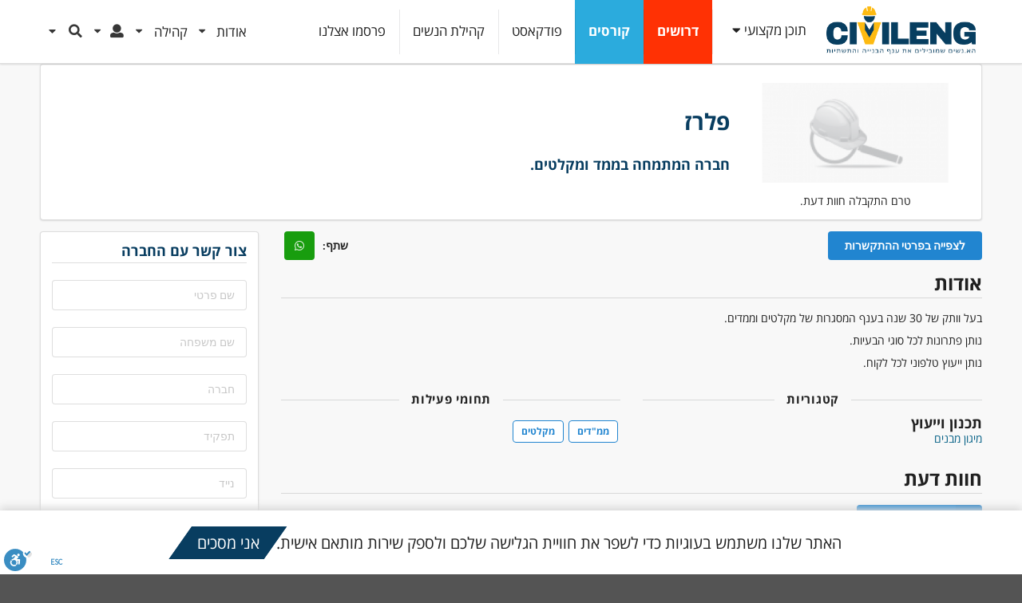

--- FILE ---
content_type: text/html; charset=utf-8
request_url: https://www.civileng.co.il/%D7%A4%D7%9C%D7%A8%D7%96
body_size: 10858
content:
<!DOCTYPE html>
<!--[if IEMobile 7]><html class="iem7"  lang="he" dir="rtl"><![endif]-->
<!--[if lte IE 6]><html class="lt-ie9 lt-ie8 lt-ie7"  lang="he" dir="rtl"><![endif]-->
<!--[if (IE 7)&(!IEMobile)]><html class="lt-ie9 lt-ie8"  lang="he" dir="rtl"><![endif]-->
<!--[if IE 8]><html class="lt-ie9"  lang="he" dir="rtl"><![endif]-->
<!--[if (gte IE 9)|(gt IEMobile 7)]><!--><html  lang="he" dir="rtl" prefix="og: http://ogp.me/ns# content: http://purl.org/rss/1.0/modules/content/ dc: http://purl.org/dc/terms/ foaf: http://xmlns.com/foaf/0.1/ rdfs: http://www.w3.org/2000/01/rdf-schema# sioc: http://rdfs.org/sioc/ns# sioct: http://rdfs.org/sioc/types# skos: http://www.w3.org/2004/02/skos/core# xsd: http://www.w3.org/2001/XMLSchema#"><!--<![endif]-->

<head>
  <!-- Google tag (gtag.js) -->
  <script async src="https://www.googletagmanager.com/gtag/js?id=G-0PNTTC1ZMS"></script>
  <script>
    window.dataLayer = window.dataLayer || [];
    function gtag(){dataLayer.push(arguments);}
    gtag('js', new Date());

    gtag('config', 'G-0PNTTC1ZMS');
  </script>

  <meta charset="utf-8" />
<script src="https://www.google.com/recaptcha/api.js?hl=he" async="async" defer="defer"></script>
<link rel="shortcut icon" href="https://www.civileng.co.il/sites/default/files/favicon_0.ico" type="image/vnd.microsoft.icon" />
<script type="application/ld+json">{
    "@context": "http://schema.org",
    "@graph": [
        {
            "@type": "JobPosting",
            "title": "פלרז"
        }
    ]
}</script>
<meta name="description" content="חברה המתמחה בממד ומקלטים." />
<meta name="generator" content="Drupal 7 (https://www.drupal.org)" />
<link rel="canonical" href="https://www.civileng.co.il/%D7%A4%D7%9C%D7%A8%D7%96" />
<link rel="shortlink" href="https://www.civileng.co.il/node/11413" />
<meta property="og:site_name" content="CivilEng - מובילים שינויי בענף הבנייה" />
<meta property="og:type" content="article" />
<meta property="og:url" content="https://www.civileng.co.il/%D7%A4%D7%9C%D7%A8%D7%96" />
<meta property="og:title" content="פלרז" />
<meta property="og:updated_time" content="2018-02-04T08:51:33+02:00" />
<meta property="article:published_time" content="2018-02-04T08:50:58+02:00" />
<meta property="article:modified_time" content="2018-02-04T08:51:33+02:00" />
  <title>פלרז | CivilEng - מובילים שינויי בענף הבנייה</title>

      <meta name="MobileOptimized" content="width">
    <meta name="HandheldFriendly" content="true">
    <!--<meta name="viewport" content="width=device-width">-->
    <meta name="viewport" content="width=device-width, initial-scale=1, minimum-scale=1, maximum-scale=1">
    <meta http-equiv="cleartype" content="on">
      <meta property="og:image" content="https://www.civileng.co.il/sites/all/themes/civileng_v2/img/civ_logos/Civileg2025 logo_.png"/>
    <meta name="google-site-verification" content="z4DiYo6f3iD28AtlA8rfqxMIwD3Nb2AOtKrSORa0Mmk" />


  <!-- Facebook Pixel Code -->
  <script>
  !function(f,b,e,v,n,t,s){if(f.fbq)return;n=f.fbq=function(){n.callMethod?
  n.callMethod.apply(n,arguments):n.queue.push(arguments)};if(!f._fbq)f._fbq=n;
  n.push=n;n.loaded=!0;n.version='2.0';n.queue=[];t=b.createElement(e);t.async=!0;
  t.src=v;s=b.getElementsByTagName(e)[0];s.parentNode.insertBefore(t,s)}(window,
  document,'script','https://connect.facebook.net/en_US/fbevents.js');
  fbq('init', '194722527689141'); // Insert your pixel ID here.
  fbq('track', 'PageView');
  </script>
  <noscript><img height="1" width="1" style="display:none"
  src="https://www.facebook.com/tr?id=194722527689141&ev=PageView&noscript=1"
  /></noscript>
  <!-- DO NOT MODIFY -->
  <!-- End Facebook Pixel Code -->

  


  <style>
@import url("https://www.civileng.co.il/modules/system/system.base.css?t8t47g");
@import url("https://www.civileng.co.il/modules/system/system.base-rtl.css?t8t47g");
@import url("https://www.civileng.co.il/modules/system/system.menus-rtl.css?t8t47g");
@import url("https://www.civileng.co.il/modules/system/system.messages-rtl.css?t8t47g");
@import url("https://www.civileng.co.il/modules/system/system.theme-rtl.css?t8t47g");
</style>
<style>
@import url("https://www.civileng.co.il/sites/all/modules/jquery_update/replace/ui/themes/base/minified/jquery.ui.core.min.css?t8t47g");
@import url("https://www.civileng.co.il/sites/all/modules/jquery_update/replace/ui/themes/base/minified/jquery.ui.theme.min.css?t8t47g");
</style>
<style>
@import url("https://www.civileng.co.il/sites/all/modules/simplenews/simplenews.css?t8t47g");
@import url("https://www.civileng.co.il/modules/comment/comment.css?t8t47g");
@import url("https://www.civileng.co.il/modules/comment/comment-rtl.css?t8t47g");
@import url("https://www.civileng.co.il/sites/all/modules/date/date_api/date.css?t8t47g");
@import url("https://www.civileng.co.il/sites/all/modules/date/date_api/date-rtl.css?t8t47g");
@import url("https://www.civileng.co.il/sites/all/modules/date/date_popup/themes/datepicker.1.7.css?t8t47g");
@import url("https://www.civileng.co.il/modules/field/theme/field.css?t8t47g");
@import url("https://www.civileng.co.il/modules/field/theme/field-rtl.css?t8t47g");
@import url("https://www.civileng.co.il/modules/node/node.css?t8t47g");
@import url("https://www.civileng.co.il/modules/poll/poll.css?t8t47g");
@import url("https://www.civileng.co.il/modules/poll/poll-rtl.css?t8t47g");
@import url("https://www.civileng.co.il/modules/search/search.css?t8t47g");
@import url("https://www.civileng.co.il/modules/search/search-rtl.css?t8t47g");
@import url("https://www.civileng.co.il/modules/user/user.css?t8t47g");
@import url("https://www.civileng.co.il/modules/user/user-rtl.css?t8t47g");
@import url("https://www.civileng.co.il/modules/forum/forum.css?t8t47g");
@import url("https://www.civileng.co.il/modules/forum/forum-rtl.css?t8t47g");
@import url("https://www.civileng.co.il/sites/all/modules/views/css/views.css?t8t47g");
@import url("https://www.civileng.co.il/sites/all/modules/views/css/views-rtl.css?t8t47g");
@import url("https://www.civileng.co.il/sites/all/modules/ckeditor/css/ckeditor.css?t8t47g");
@import url("https://www.civileng.co.il/sites/all/modules/ckeditor/css/ckeditor-rtl.css?t8t47g");
</style>
<style>
@import url("https://www.civileng.co.il/sites/all/modules/custom/civil_m1/js/meanMenu/meanmenu.min.css?t8t47g");
@import url("https://www.civileng.co.il/sites/all/modules/custom/civil_m1/js/chosen/chosen.css?t8t47g");
@import url("https://www.civileng.co.il/sites/all/modules/custom/civil_m1/js/tooltipster/css/tooltipster.css?t8t47g");
@import url("https://www.civileng.co.il/sites/all/modules/custom/civil_m1/js/tooltipster/css/themes/tooltipster-light.css?t8t47g");
@import url("https://www.civileng.co.il/sites/all/modules/custom/civil_m1/js/jquery-share/jquery.share.css?t8t47g");
@import url("https://www.civileng.co.il/sites/all/modules/custom/civil_m1/js/jssocials/jssocials.css?t8t47g");
@import url("https://www.civileng.co.il/sites/all/modules/custom/civil_m1/js/jssocials/jssocials-theme-flat.css?t8t47g");
@import url("https://www.civileng.co.il/sites/all/modules/custom/civil_m1/js/swiper_5_4_5/package/css/swiper.min.css?t8t47g");
@import url("https://www.civileng.co.il/sites/all/modules/ctools/css/modal.css?t8t47g");
@import url("https://www.civileng.co.il/sites/all/modules/ctools/css/modal-rtl.css?t8t47g");
@import url("https://www.civileng.co.il/sites/all/libraries/colorbox/example3/colorbox.css?t8t47g");
@import url("https://www.civileng.co.il/sites/all/modules/ctools/css/ctools.css?t8t47g");
@import url("https://www.civileng.co.il/sites/all/modules/modal_forms/css/modal_forms_popup.css?t8t47g");
@import url("https://www.civileng.co.il/sites/all/modules/modal_forms/css/modal_forms_popup-rtl.css?t8t47g");
@import url("https://www.civileng.co.il/sites/all/modules/quote/quote.css?t8t47g");
@import url("https://www.civileng.co.il/sites/all/modules/tagclouds/tagclouds.css?t8t47g");
@import url("https://www.civileng.co.il/sites/all/modules/extlink/extlink.css?t8t47g");
@import url("https://www.civileng.co.il/sites/all/modules/webform/css/webform.css?t8t47g");
@import url("https://www.civileng.co.il/sites/all/themes/civileng_v2/js/sem_dist_new/semantic.rtl.css?t8t47g");
@import url("https://www.civileng.co.il/sites/all/themes/civileng_v2/js/sem_dist/components/dropdown.rtl.min.css?t8t47g");
</style>
<style>
@import url("https://www.civileng.co.il/sites/all/themes/civileng_v2/css/styles.css?t8t47g");
@import url("https://www.civileng.co.il/sites/all/themes/civileng_v2/more_css/font-awesome-4.7.0/css/font-awesome.min.css?t8t47g");
</style>
  <script defer="defer" src="https://www.civileng.co.il/sites/default/files/google_tag/google_tag.script.js?t8t47g"></script>
<script src="https://www.civileng.co.il/sites/all/modules/jquery_update/replace/jquery/1.8/jquery.min.js?v=1.8.3"></script>
<script src="https://www.civileng.co.il/misc/jquery-extend-3.4.0.js?v=1.8.3"></script>
<script src="https://www.civileng.co.il/misc/jquery-html-prefilter-3.5.0-backport.js?v=1.8.3"></script>
<script src="https://www.civileng.co.il/misc/jquery.once.js?v=1.2"></script>
<script src="https://www.civileng.co.il/misc/drupal.js?t8t47g"></script>
<script src="https://www.civileng.co.il/sites/all/modules/jquery_update/replace/ui/ui/minified/jquery.ui.core.min.js?v=1.10.2"></script>
<script src="https://www.civileng.co.il/sites/all/modules/jquery_update/replace/ui/ui/minified/jquery.ui.widget.min.js?v=1.10.2"></script>
<script src="https://www.civileng.co.il/sites/all/modules/jquery_update/replace/ui/external/jquery.cookie.js?v=67fb34f6a866c40d0570"></script>
<script src="https://www.civileng.co.il/sites/all/modules/jquery_update/replace/jquery.form/4/jquery.form.min.js?v=4.2.1"></script>
<script src="https://www.civileng.co.il/misc/form-single-submit.js?v=7.100"></script>
<script src="https://www.civileng.co.il/misc/ajax.js?v=7.100"></script>
<script src="https://www.civileng.co.il/sites/all/modules/jquery_update/js/jquery_update.js?v=0.0.1"></script>
<script src="https://www.civileng.co.il/sites/all/modules/admin_menu/admin_devel/admin_devel.js?t8t47g"></script>
<script src="https://www.civileng.co.il/sites/default/files/languages/he_GVrRPRB9AED9GtmAkezKDPad1XeXieop5woAyAXbZZw.js?t8t47g"></script>
<script src="https://www.civileng.co.il/sites/all/modules/custom/civil_m1/js/jquery-number/jquery.number.min.js?t8t47g"></script>
<script src="https://www.civileng.co.il/sites/all/modules/custom/civil_m1/js/civil_m1.js?t8t47g"></script>
<script src="https://www.civileng.co.il/sites/all/modules/custom/civil_m1/js/meanMenu/jquery.meanmenu.min.js?t8t47g"></script>
<script src="https://www.civileng.co.il/sites/all/modules/custom/civil_m1/js/chosen/chosen.jquery.js?t8t47g"></script>
<script src="https://www.civileng.co.il/sites/all/modules/custom/civil_m1/js/ddcl/src/ui.dropdownchecklist.js?t8t47g"></script>
<script src="https://www.civileng.co.il/sites/all/modules/custom/civil_m1/js/tooltipster/js/jquery.tooltipster.min.js?t8t47g"></script>
<script src="https://www.civileng.co.il/sites/all/modules/custom/civil_m1/js/jquery-share/jquery.share.js?t8t47g"></script>
<script src="https://www.civileng.co.il/sites/all/modules/custom/civil_m1/js/jssocials/jssocials.min.js?t8t47g"></script>
<script src="https://www.civileng.co.il/sites/all/modules/custom/civil_m1/js/swiper_5_4_5/package/js/swiper.min.js?t8t47g"></script>
<script src="https://www.civileng.co.il/sites/all/modules/custom/civil_pa/js/civil_pa.js?t8t47g"></script>
<script src="https://www.civileng.co.il/misc/progress.js?v=7.100"></script>
<script src="https://www.civileng.co.il/sites/all/modules/ctools/js/modal.js?t8t47g"></script>
<script src="https://www.civileng.co.il/sites/all/modules/custom/civil_pop/js/civil_pop.js?t8t47g"></script>
<script src="https://www.civileng.co.il/sites/all/modules/ctools/js/ajax-responder.js?t8t47g"></script>
<script src="https://www.civileng.co.il/sites/all/libraries/colorbox/jquery.colorbox-min.js?t8t47g"></script>
<script src="https://www.civileng.co.il/sites/all/modules/colorbox/js/colorbox.js?t8t47g"></script>
<script src="https://www.civileng.co.il/sites/all/modules/colorbox/js/colorbox_load.js?t8t47g"></script>
<script src="https://www.civileng.co.il/sites/all/modules/colorbox/js/colorbox_inline.js?t8t47g"></script>
<script src="https://www.civileng.co.il/sites/all/modules/modal_forms/js/modal_forms_popup.js?t8t47g"></script>
<script src="https://www.civileng.co.il/sites/all/modules/quote/quote.js?t8t47g"></script>
<script src="https://www.civileng.co.il/sites/all/modules/extlink/extlink.js?t8t47g"></script>
<script src="https://www.civileng.co.il/sites/all/modules/custom/civil_jobs/js/civil_jobs.js?t8t47g"></script>
<script src="https://www.civileng.co.il/sites/all/modules/google_analytics/googleanalytics.js?t8t47g"></script>
<script async="async" src="https://www.googletagmanager.com/gtag/js?id=G-YHGRRR712Q"></script>
<script>window.dataLayer = window.dataLayer || [];function gtag(){dataLayer.push(arguments)};gtag("js", new Date());gtag("set", "developer_id.dMDhkMT", true);gtag("config", "G-YHGRRR712Q", {"groups":"default"});</script>
<script src="https://www.civileng.co.il/sites/all/modules/captcha/captcha.js?t8t47g"></script>
<script src="https://www.civileng.co.il/sites/all/modules/custom/civil_comp/civil_comp_review.js?t8t47g"></script>
<script src="https://www.civileng.co.il/sites/all/modules/webform/js/webform.js?t8t47g"></script>
<script src="https://www.civileng.co.il/sites/all/modules/custom/civil_comp/civil_comp.js?t8t47g"></script>
<script src="https://www.civileng.co.il/sites/all/themes/civileng_v2/js/sem_dist_new/semantic.js?t8t47g"></script>
<script src="https://www.civileng.co.il/sites/all/themes/civileng_v2/js/sem_dist/components/accordion.min.js?t8t47g"></script>
<script src="https://www.civileng.co.il/sites/all/themes/civileng_v2/js/civ_header.js?t8t47g"></script>
<script src="https://www.civileng.co.il/sites/all/themes/civileng_v2/js/jquery.sticky-kit/jquery.sticky-kit.min.js?t8t47g"></script>
<script src="https://www.civileng.co.il/sites/all/themes/civileng_v2/js/script.js?t8t47g"></script>
<script>jQuery.extend(Drupal.settings, {
    "basePath": "\/",
    "pathPrefix": "",
    "setHasJsCookie": 0,
    "ajaxPageState": {
        "theme": "civileng_v2",
        "theme_token": "7488Q3pskU7ttynoIhcvQH43L4k6kxRbKc5wn7aiaeU",
        "jquery_version": "1.8",
        "css": {
            "modules\/system\/system.base.css": 1,
            "modules\/system\/system.base-rtl.css": 1,
            "modules\/system\/system.menus.css": 1,
            "modules\/system\/system.menus-rtl.css": 1,
            "modules\/system\/system.messages.css": 1,
            "modules\/system\/system.messages-rtl.css": 1,
            "modules\/system\/system.theme.css": 1,
            "modules\/system\/system.theme-rtl.css": 1,
            "misc\/ui\/jquery.ui.core.css": 1,
            "misc\/ui\/jquery.ui.theme.css": 1,
            "sites\/all\/modules\/simplenews\/simplenews.css": 1,
            "modules\/comment\/comment.css": 1,
            "modules\/comment\/comment-rtl.css": 1,
            "sites\/all\/modules\/date\/date_api\/date.css": 1,
            "sites\/all\/modules\/date\/date_api\/date-rtl.css": 1,
            "sites\/all\/modules\/date\/date_popup\/themes\/datepicker.1.7.css": 1,
            "modules\/field\/theme\/field.css": 1,
            "modules\/field\/theme\/field-rtl.css": 1,
            "modules\/node\/node.css": 1,
            "modules\/poll\/poll.css": 1,
            "modules\/poll\/poll-rtl.css": 1,
            "modules\/search\/search.css": 1,
            "modules\/search\/search-rtl.css": 1,
            "modules\/user\/user.css": 1,
            "modules\/user\/user-rtl.css": 1,
            "modules\/forum\/forum.css": 1,
            "modules\/forum\/forum-rtl.css": 1,
            "sites\/all\/modules\/views\/css\/views.css": 1,
            "sites\/all\/modules\/views\/css\/views-rtl.css": 1,
            "sites\/all\/modules\/ckeditor\/css\/ckeditor.css": 1,
            "sites\/all\/modules\/ckeditor\/css\/ckeditor-rtl.css": 1,
            "sites\/all\/modules\/custom\/civil_m1\/js\/meanMenu\/meanmenu.min.css": 1,
            "sites\/all\/modules\/custom\/civil_m1\/js\/chosen\/chosen.css": 1,
            "sites\/all\/modules\/custom\/civil_m1\/js\/tooltipster\/css\/tooltipster.css": 1,
            "sites\/all\/modules\/custom\/civil_m1\/js\/tooltipster\/css\/themes\/tooltipster-light.css": 1,
            "sites\/all\/modules\/custom\/civil_m1\/js\/jquery-share\/jquery.share.css": 1,
            "sites\/all\/modules\/custom\/civil_m1\/js\/jssocials\/jssocials.css": 1,
            "sites\/all\/modules\/custom\/civil_m1\/js\/jssocials\/jssocials-theme-flat.css": 1,
            "sites\/all\/modules\/custom\/civil_m1\/js\/swiper_5_4_5\/package\/css\/swiper.min.css": 1,
            "sites\/all\/modules\/ctools\/css\/modal.css": 1,
            "sites\/all\/modules\/ctools\/css\/modal-rtl.css": 1,
            "sites\/all\/libraries\/colorbox\/example3\/colorbox.css": 1,
            "sites\/all\/modules\/ctools\/css\/ctools.css": 1,
            "sites\/all\/modules\/modal_forms\/css\/modal_forms_popup.css": 1,
            "sites\/all\/modules\/modal_forms\/css\/modal_forms_popup-rtl.css": 1,
            "sites\/all\/modules\/quote\/quote.css": 1,
            "sites\/all\/modules\/tagclouds\/tagclouds.css": 1,
            "sites\/all\/modules\/extlink\/extlink.css": 1,
            "sites\/all\/modules\/webform\/css\/webform.css": 1,
            "sites\/all\/themes\/civileng_v2\/js\/sem_dist_new\/semantic.rtl.css": 1,
            "sites\/all\/themes\/civileng_v2\/js\/sem_dist\/components\/dropdown.rtl.min.css": 1,
            "sites\/all\/themes\/civileng_v2\/system.menus.css": 1,
            "sites\/all\/themes\/civileng_v2\/system.messages.css": 1,
            "sites\/all\/themes\/civileng_v2\/system.theme.css": 1,
            "sites\/all\/themes\/civileng_v2\/css\/styles.css": 1,
            "sites\/all\/themes\/civileng_v2\/more_css\/font-awesome-4.7.0\/css\/font-awesome.min.css": 1
        },
        "js": {
            "public:\/\/google_tag\/google_tag.script.js": 1,
            "sites\/all\/modules\/jquery_update\/replace\/jquery\/1.8\/jquery.min.js": 1,
            "misc\/jquery-extend-3.4.0.js": 1,
            "misc\/jquery-html-prefilter-3.5.0-backport.js": 1,
            "misc\/jquery.once.js": 1,
            "misc\/drupal.js": 1,
            "sites\/all\/modules\/jquery_update\/replace\/ui\/ui\/minified\/jquery.ui.core.min.js": 1,
            "sites\/all\/modules\/jquery_update\/replace\/ui\/ui\/minified\/jquery.ui.widget.min.js": 1,
            "sites\/all\/modules\/jquery_update\/replace\/ui\/external\/jquery.cookie.js": 1,
            "sites\/all\/modules\/jquery_update\/replace\/jquery.form\/4\/jquery.form.min.js": 1,
            "misc\/form-single-submit.js": 1,
            "misc\/ajax.js": 1,
            "sites\/all\/modules\/jquery_update\/js\/jquery_update.js": 1,
            "sites\/all\/modules\/admin_menu\/admin_devel\/admin_devel.js": 1,
            "public:\/\/languages\/he_GVrRPRB9AED9GtmAkezKDPad1XeXieop5woAyAXbZZw.js": 1,
            "sites\/all\/modules\/custom\/civil_m1\/js\/jquery-number\/jquery.number.min.js": 1,
            "sites\/all\/modules\/custom\/civil_m1\/js\/civil_m1.js": 1,
            "sites\/all\/modules\/custom\/civil_m1\/js\/meanMenu\/jquery.meanmenu.min.js": 1,
            "sites\/all\/modules\/custom\/civil_m1\/js\/chosen\/chosen.jquery.js": 1,
            "sites\/all\/modules\/custom\/civil_m1\/js\/ddcl\/src\/ui.dropdownchecklist.js": 1,
            "sites\/all\/modules\/custom\/civil_m1\/js\/tooltipster\/js\/jquery.tooltipster.min.js": 1,
            "sites\/all\/modules\/custom\/civil_m1\/js\/jquery-share\/jquery.share.js": 1,
            "sites\/all\/modules\/custom\/civil_m1\/js\/jssocials\/jssocials.min.js": 1,
            "sites\/all\/modules\/custom\/civil_m1\/js\/swiper_5_4_5\/package\/js\/swiper.min.js": 1,
            "sites\/all\/modules\/custom\/civil_pa\/js\/civil_pa.js": 1,
            "misc\/progress.js": 1,
            "sites\/all\/modules\/ctools\/js\/modal.js": 1,
            "sites\/all\/modules\/custom\/civil_pop\/js\/civil_pop.js": 1,
            "sites\/all\/modules\/ctools\/js\/ajax-responder.js": 1,
            "sites\/all\/libraries\/colorbox\/jquery.colorbox-min.js": 1,
            "sites\/all\/modules\/colorbox\/js\/colorbox.js": 1,
            "sites\/all\/modules\/colorbox\/js\/colorbox_load.js": 1,
            "sites\/all\/modules\/colorbox\/js\/colorbox_inline.js": 1,
            "sites\/all\/modules\/modal_forms\/js\/modal_forms_popup.js": 1,
            "sites\/all\/modules\/quote\/quote.js": 1,
            "sites\/all\/modules\/extlink\/extlink.js": 1,
            "sites\/all\/modules\/custom\/civil_jobs\/js\/civil_jobs.js": 1,
            "sites\/all\/modules\/google_analytics\/googleanalytics.js": 1,
            "https:\/\/www.googletagmanager.com\/gtag\/js?id=G-YHGRRR712Q": 1,
            "sites\/all\/modules\/captcha\/captcha.js": 1,
            "sites\/all\/modules\/custom\/civil_comp\/civil_comp_review.js": 1,
            "sites\/all\/modules\/webform\/js\/webform.js": 1,
            "sites\/all\/modules\/custom\/civil_comp\/civil_comp.js": 1,
            "sites\/all\/themes\/civileng_v2\/js\/sem_dist_new\/semantic.js": 1,
            "sites\/all\/themes\/civileng_v2\/js\/sem_dist\/components\/accordion.min.js": 1,
            "sites\/all\/themes\/civileng_v2\/js\/civ_header.js": 1,
            "sites\/all\/themes\/civileng_v2\/js\/jquery.sticky-kit\/jquery.sticky-kit.min.js": 1,
            "sites\/all\/themes\/civileng_v2\/js\/script.js": 1
        }
    },
    "CToolsModal": {
        "loadingText": "\u05d8\u05d5\u05e2\u05df...",
        "closeText": "Close Window",
        "closeImage": "\u003Cimg typeof=\u0022foaf:Image\u0022 src=\u0022https:\/\/www.civileng.co.il\/sites\/all\/modules\/ctools\/images\/icon-close-window.png\u0022 alt=\u0022Close window\u0022 title=\u0022Close window\u0022 \/\u003E",
        "throbber": "\u003Cimg typeof=\u0022foaf:Image\u0022 src=\u0022https:\/\/www.civileng.co.il\/sites\/all\/modules\/ctools\/images\/throbber.gif\u0022 alt=\u0022\u05d8\u05d5\u05e2\u05df\u0022 title=\u0022\u05d8\u05d5\u05e2\u05df...\u0022 \/\u003E"
    },
    "civ-popup-medium": {
        "modalSize": {
            "type": "fixed",
            "width": 400,
            "height": 500
        },
        "modalOptions": {
            "opacity": 0.4,
            "background": "#000"
        },
        "animation": "fadeIn",
        "modalTheme": "CivilPopModal",
        "throbber": "\u003Cimg typeof=\u0022foaf:Image\u0022 src=\u0022https:\/\/www.civileng.co.il\/sites\/all\/modules\/ctools\/images\/throbber.gif\u0022 alt=\u0022\u05d8\u05d5\u05e2\u05df...\u0022 title=\u0022\u05d8\u05d5\u05e2\u05df\u0022 \/\u003E",
        "closeText": "\u003Ci class=\u0022fa fa-times\u0022\u003E\u003C\/i\u003E"
    },
    "colorbox": {
        "opacity": "0.85",
        "current": "{current} of {total}",
        "previous": "\u00ab Prev",
        "next": "Next \u00bb",
        "close": "\u05e1\u05d2\u05d5\u05e8",
        "maxWidth": "98%",
        "maxHeight": "98%",
        "fixed": true,
        "mobiledetect": true,
        "mobiledevicewidth": "480px",
        "file_public_path": "\/sites\/default\/files",
        "specificPagesDefaultValue": "admin*\nimagebrowser*\nimg_assist*\nimce*\nnode\/add\/*\nnode\/*\/edit\nprint\/*\nprintpdf\/*\nsystem\/ajax\nsystem\/ajax\/*"
    },
    "jcarousel": {
        "ajaxPath": "\/jcarousel\/ajax\/views"
    },
    "modal-popup-small": {
        "modalSize": {
            "type": "fixed",
            "width": 300,
            "height": 300
        },
        "modalOptions": {
            "opacity": 0.85,
            "background": "#000"
        },
        "animation": "fadeIn",
        "modalTheme": "ModalFormsPopup",
        "throbber": "\u003Cimg typeof=\u0022foaf:Image\u0022 src=\u0022https:\/\/www.civileng.co.il\/sites\/all\/modules\/modal_forms\/images\/loading_animation.gif\u0022 alt=\u0022\u05d8\u05d5\u05e2\u05df...\u0022 title=\u0022\u05d8\u05d5\u05e2\u05df\u0022 \/\u003E",
        "closeText": "\u05e1\u05d2\u05d5\u05e8"
    },
    "modal-popup-medium": {
        "modalSize": {
            "type": "fixed",
            "width": 550,
            "height": 450
        },
        "modalOptions": {
            "opacity": 0.85,
            "background": "#000"
        },
        "animation": "fadeIn",
        "modalTheme": "ModalFormsPopup",
        "throbber": "\u003Cimg typeof=\u0022foaf:Image\u0022 src=\u0022https:\/\/www.civileng.co.il\/sites\/all\/modules\/modal_forms\/images\/loading_animation.gif\u0022 alt=\u0022\u05d8\u05d5\u05e2\u05df...\u0022 title=\u0022\u05d8\u05d5\u05e2\u05df\u0022 \/\u003E",
        "closeText": "\u05e1\u05d2\u05d5\u05e8"
    },
    "modal-popup-large": {
        "modalSize": {
            "type": "scale",
            "width": 0.8,
            "height": 0.8
        },
        "modalOptions": {
            "opacity": 0.85,
            "background": "#000"
        },
        "animation": "fadeIn",
        "modalTheme": "ModalFormsPopup",
        "throbber": "\u003Cimg typeof=\u0022foaf:Image\u0022 src=\u0022https:\/\/www.civileng.co.il\/sites\/all\/modules\/modal_forms\/images\/loading_animation.gif\u0022 alt=\u0022\u05d8\u05d5\u05e2\u05df...\u0022 title=\u0022\u05d8\u05d5\u05e2\u05df\u0022 \/\u003E",
        "closeText": "\u05e1\u05d2\u05d5\u05e8"
    },
    "quote_nest": 2,
    "extlink": {
        "extTarget": "_blank",
        "extClass": 0,
        "extSubdomains": 1,
        "extExclude": "",
        "extInclude": "http:\/\/forum.civileng.co.il\/*",
        "extAlert": 0,
        "extAlertText": "This link will take you to an external web site. We are not responsible for their content.",
        "mailtoClass": 0
    },
    "googleanalytics": {
        "account": [
            "G-YHGRRR712Q"
        ],
        "trackOutbound": 1,
        "trackMailto": 1,
        "trackDownload": 1,
        "trackDownloadExtensions": "7z|aac|arc|arj|asf|asx|avi|bin|csv|doc(x|m)?|dot(x|m)?|exe|flv|gif|gz|gzip|hqx|jar|jpe?g|js|mp(2|3|4|e?g)|mov(ie)?|msi|msp|pdf|phps|png|ppt(x|m)?|pot(x|m)?|pps(x|m)?|ppam|sld(x|m)?|thmx|qtm?|ra(m|r)?|sea|sit|tar|tgz|torrent|txt|wav|wma|wmv|wpd|xls(x|m|b)?|xlt(x|m)|xlam|xml|z|zip",
        "trackColorbox": 1
    },
    "urlIsAjaxTrusted": {
        "\/%D7%A4%D7%9C%D7%A8%D7%96": true
    }
});</script>
      <!--[if lt IE 9]>
    <script src="/sites/all/themes/zen/js/html5-respond.js"></script>
    <![endif]-->
    <link href="https://fonts.googleapis.com/css?family=Assistant" rel="stylesheet">
</head>
<body class="html not-front not-logged-in no-sidebars page-node page-node- page-node-11413 node-type-company comps-page v4_header section-פלרז" >
  

      <div class="region region-page-top">
    <noscript aria-hidden="true"><iframe src="https://www.googletagmanager.com/ns.html?id=GTM-KWZBRXR" height="0" width="0" style="display:none;visibility:hidden"></iframe></noscript>  </div>

    <div class="pusher">
    



  <div class="ui top sidebar"><div class="ui vertical menu"><div class="item close-item"><div class="header mob-menu-close">X</div></div><div class="item ui accordion wrld-articles"><div class="title ">תוכן מקצועי<i class="dropdown icon"></i></div><div class="content "><div class="ui vertical menu1"><a href="/articles/" class="item">מאמרים</a><a href="/news" class="item">חדשות</a><a href="/events" class="item">אירועים</a><a href="/interviews" class="item">ראיונות</a><a href="/taxonomy/term/1935/" class="item">מדריכים</a><a href="/content-item-type/%D7%A4%D7%95%D7%93%D7%A7%D7%90%D7%A1%D7%98" class="item">פודקאסט</a><a href="/taxonomy/term/2020/" class="item">יורדים לשטח</a></div></div></div><div class="item ui accordion wrld-jobs"><div class="title ">דרושים<i class="dropdown icon"></i></div><div class="content "><div class="ui vertical menu1"><a href="/Jobs/" class="item">כל המשרות</a><a href="/%D7%94%D7%A2%D7%95%D7%91%D7%93-%D7%94%D7%91%D7%90-%D7%A9%D7%9C%D7%9A" class="item">פרסמו משרה</a><a href="/node/46/" class="item">חבר מביא חבר</a><a href="/taxonomy/term/607/" class="item">סקרי שכר</a><a href="/node/1521/" class="item">שלחו קורות חיים</a><a href="/%D7%94%D7%9B%D7%99%D7%A8%D7%95-%D7%90%D7%AA-%D7%A6%D7%95%D7%95%D7%AA-%D7%94%D7%92%D7%99%D7%95%D7%A1" class="item">צוות הגיוס</a></div></div></div><div class="item ui accordion wrld-academy"><div class="title ">קורסים<i class="dropdown icon"></i></div><div class="content "><div class="ui vertical menu1"><a href="/academy/" class="item">קורסים קרובים</a><a href="/academy/org" class="item">קורסים לארגונים</a></div></div></div><a href="/content-item-type/%D7%A4%D7%95%D7%93%D7%A7%D7%90%D7%A1%D7%98" class="item">פודקאסט</a><a href="/%D7%97%D7%91%D7%A8%D7%94/%D7%A7%D7%94%D7%99%D7%9C%D7%AA-%D7%94%D7%A0%D7%A9%D7%99%D7%9D" class="item">קהילת הנשים</a><a href="/comps" class="item">אינדקס חברות</a><a href="/node/12845/" class="item">פרסמו אצלנו</a><div class="item ui accordion "><div class="title ">אודות<i class="dropdown icon"></i></div><div class="content "><div class="ui vertical menu1"><a href="/node/14453/" class="item">אודות</a><a href="/node/17423/" class="item">פעילויות</a><a href="/content-tags/civileng-0" class="item">אירועים</a><a href="/%D7%93%D7%91%D7%A8%D7%95-%D7%90%D7%99%D7%AA%D7%A0%D7%95" class="item">צרו קשר</a></div></div></div><div class="item ui accordion "><div class="title ">קהילה<i class="dropdown icon"></i></div><div class="content "><div class="ui vertical menu1"><a href="/%D7%94%D7%A7%D7%94%D7%99%D7%9C%D7%95%D7%AA-%D7%94%D7%9E%D7%A7%D7%A6%D7%95%D7%A2%D7%99%D7%95%D7%AA-%D7%91-whasapp" class="item">הצטרפו ל WhatsApp</a><a href="https://www.facebook.com/CivilEngIsrael/" class="item">Facebook</a><a href="https://www.instagram.com/civileng_israel/" class="item">Instagram</a><a href="https://www.linkedin.com/company/5100187" class="item">Linkedin</a><a href="https://www.youtube.com/c/liranlevin" class="item">Youtube</a><a href="https://www.tiktok.com/@israelcivileng" class="item">Tiktok</a></div></div></div><div class="item ui accordion "><div class="title "><i class="user icon"></i><i class="dropdown icon"></i></div><div class="content "><div class="ui vertical menu1"><a href="/user" class="item">התחברות</a><a href="/user/register" class="item">הרשמה</a></div></div></div></div></div>
<div id="page" class="fixed-menu">
  
  <header class="header " id="header" role="banner">

        <div class="menu-mainv2 "><div class="ui top fixed1 menu mainmenu"><div class="ui container"><div class="item mob-menu-launch"><i class="content icon"></i></div><a href="/" class="item logo-link"><div class="logo-img"><img class="ui medium1 image logo" typeof="foaf:Image" src="https://www.civileng.co.il/sites/all/themes/civileng_v2/img/civ_logos/Civileg2025%20logo_.png" alt="דף הבית" title="דף הבית" /></div></a><div class="item hiden-icon"><i class="content icon"></i></div><div class="menu-items"><div class="ui dropdown basic-drop item "><div class="the-link wrld-articles"><a href="/articles" class="">תוכן מקצועי<i class="dropdown icon"></i></a></div><div class="menu transition hidden"><a href="/Articles/" class="item">כל התכנים</a><a href="/discipline/%D7%A0%D7%99%D7%94%D7%95%D7%9C-%D7%95%D7%91%D7%99%D7%A6%D7%95%D7%A2-%D7%94%D7%91%D7%A0%D7%99%D7%99%D7%94" class="item">ניהול וביצוע</a><a href="/discipline/%D7%AA%D7%9B%D7%A0%D7%95%D7%9F-%D7%95%D7%A9%D7%A8%D7%98%D7%95%D7%98" class="item">תכנון וייעוץ</a><a href="/taxonomy/term/1403/" class="item">חדשנות וטכנולוגיה</a><a href="/discipline/%D7%A0%D7%93%D7%9C%D7%9F-%D7%95%D7%9E%D7%A7%D7%A8%D7%A7%D7%A2%D7%99%D7%9F" class="item">ייזום ונדל"ן</a><a href="/discipline/%D7%90%D7%93%D7%A8%D7%99%D7%9B%D7%9C%D7%95%D7%AA-%D7%95%D7%A2%D7%99%D7%A6%D7%95%D7%91" class="item">אדריכלות ועיצוב</a><a href="/news" class="item">חדשות</a><a href="/content-item-type/%D7%A4%D7%95%D7%93%D7%A7%D7%90%D7%A1%D7%98" class="item">פודקאסט</a></div></div><div class="item"><div class="the-link wrld-jobs"><a href="/jobs" class="">דרושים</a></div></div><div class="item"><div class="the-link wrld-academy"><a href="/academy/" class="">קורסים</a></div></div><div class="item"><div class="the-link wrld-taxonomyterm2268"><a href="/content-item-type/%D7%A4%D7%95%D7%93%D7%A7%D7%90%D7%A1%D7%98" class="">פודקאסט</a></div></div><div class="item"><div class="the-link wrld-node19125"><a href="/%D7%97%D7%91%D7%A8%D7%94/%D7%A7%D7%94%D7%99%D7%9C%D7%AA-%D7%94%D7%A0%D7%A9%D7%99%D7%9D" class="">קהילת הנשים</a></div></div><div class="item"><div class="the-link wrld-node12845"><a href="/100000-%D7%90%D7%A0%D7%A9%D7%99-%D7%A2%D7%A0%D7%A3-%D7%94%D7%91%D7%A0%D7%99%D7%99%D7%94-%D7%95%D7%94%D7%AA%D7%A9%D7%AA%D7%99%D7%95%D7%AA" class="">פרסמו אצלנו</a></div></div></div><div class="right menu"><div class="ui dropdown basic-drop item"><span>אודות</span><i class="dropdown icon"></i><div class="menu transition hidden"><a href="/node/14453/" class="item">אודות</a><a href="/node/17423/" class="item">פעילויות</a><a href="/content-tags/civileng-0" class="item">אירועים</a><a href="/%D7%93%D7%91%D7%A8%D7%95-%D7%90%D7%99%D7%AA%D7%A0%D7%95" class="item">צרו קשר</a></div></div><div class="ui dropdown basic-drop item"><span>קהילה</span><i class="dropdown icon"></i><div class="menu transition hidden"><a href="/%D7%94%D7%A7%D7%94%D7%99%D7%9C%D7%95%D7%AA-%D7%94%D7%9E%D7%A7%D7%A6%D7%95%D7%A2%D7%99%D7%95%D7%AA-%D7%91-whasapp" class="item">הצטרפו ל WhatsApp</a><a href="https://www.facebook.com/CivilEngIsrael/" class="item">Facebook</a><a href="https://www.instagram.com/civileng_israel/" class="item">Instagram</a><a href="https://www.linkedin.com/company/5100187" class="item">Linkedin</a><a href="https://www.youtube.com/c/liranlevin" class="item">Youtube</a><a href="https://www.tiktok.com/@israelcivileng" class="item">Tiktok</a></div></div><div class="ui dropdown basic-drop user-drop item"><i class="user icon"></i><i class="dropdown icon"></i><div class="menu transition hidden"><a href="/user" class="item">התחברות</a><a href="/user/register" class="item">הרשמה</a></div></div><div class="search-drop item"><i class="search icon"></i><i class="dropdown icon"></i><div class="search-drop-content"><div class="item">
        <form class="ui form" action="/%D7%A4%D7%9C%D7%A8%D7%96" method="post" id="search-block-form" accept-charset="UTF-8"><div><div class="container-inline">
      <h2 class="element-invisible">טופס חיפוש</h2>
    <div class="form-item form-type-textfield form-item-search-block-form">
  <label class="element-invisible" for="edit-search-block-form--2">חיפוש </label>
 <input title="הנושאים שברצונך לחפש." placeholder="מה תרצה לחפש ?" type="text" id="edit-search-block-form--2" name="search_block_form" value="" size="14" maxlength="128" class="form-text" />
</div>
<div class="form-actions form-wrapper" id="edit-actions"><input class="blue ui button icon form-submit" type="submit" id="edit-submit" name="op" value="חיפוש" /></div><input type="hidden" name="form_build_id" value="form-Lsv-hEh-UWZc1llPAQOCgMU8pb92TVRH54oVRb12FPk" />
<input type="hidden" name="form_id" value="search_block_form" />
</div>
</div></form>
        </div></div></div></div></div></div></div>        

    

    
    
    
    

  </header>

  <div id="main" class="">

    
    
    
    <div id="content" class="column" role="main">
      <div class="content-sections">
      
      

      <div class="main-content-section">
                  <a id="main-content"></a>
                        <div class="message-area">
              </div>
                        


<div class="company-page">
  <!--<div class="ui borderless main menu">
    <div class="ui container">
      <a href="#about" class="item">אודות</a>
              <a href="#reviews" class="item">חוות דעת</a>
                    <a href="#contact" class="item">פרטי התקשרות</a>
          </div>
  </div>-->

<div class="main ui container main-content">
    <div class="ui segment item">
    <div class="ui middle aligned stackable grid container comp-main-info">
      <div class="row">
        <div class="four wide floated column center aligned">
          <div class="node-id" data-val="11413"></div>
          <span class="logo"><img typeof="foaf:Image" src="https://www.civileng.co.il/sites/default/files/styles/comp_index_card/public/default_images/icon.png?itok=miVXv4Sz" width="290" height="160" alt="" title="" /></span>                                    טרם התקבלה חוות דעת.                              </div>
        <div class="twelve wide column">
                      <h1 class="ui header comp-name">פלרז</h1>
                    <h3 class="ui header">חברה המתמחה בממד ומקלטים.</h3>
        </div>
      </div>
    </div>
  </div>

  <div class="ui grid">
    <div class="side-1 sixteen wide mobile  ten wide tablet  eleven wide computer  twelve wide large screen  twelve wide widescreen column"><!--twelve wide column-->
      <div id="context" class="main-content">

      <div class="contact-social-icons">
        <div class="comp-contact">
          <button class="ui primary button">לצפייה בפרטי ההתקשרות</button>
          <div class="content transition hidden" >
            <div class="ui list"><div class="item email"><i class="mail icon"></i><div class="content"><a href="mailto:haim66@gmail.com">haim66@gmail.com</a></div></div><div class="item phone"><i class="volume control phone icon"></i><div class="content"><a href="tel:0522791042">0522791042</a></div></div><div class="item fax"><i class="fax icon"></i><div class="content">097400079</div></div><div class="item address"><i class="marker icon"></i><div class="content">אילת 19</div></div></div>          </div>
        </div>

        <div class="icons"><h4>שתף:</h4><a href="whatsapp://send?text=https://www.civileng.co.il/%D7%A4%D7%9C%D7%A8%D7%96" data-action="share/whatsapp/share" data-text="פלרז" data-href="https://www.civileng.co.il/%D7%A4%D7%9C%D7%A8%D7%96"><button class="ui whatsapp icon button"><i class="whatsapp icon"></i></button></a></div>      </div>
      <!--<div class="ui hidden divider"></div>-->

      <h2 class="ui dividing header about">אודות<a class="anchor" id="content"></a></h2>
      <a class="anchor active" id="about"></a>
      <p>בעל וותק של 30 שנה בענף המסגרות של מקלטים וממדים.</p>
<p>נותן פתרונות לכל סוגי הבעיות.</p>
<p>נותן ייעוץ טלפוני לכל לקוח.</p>
      <div class="ui hidden divider"></div>

        <div class="ui grid">
          <div class="sixteen wide mobile eight wide computer column"><!--eight wide-->

            <h4 class="ui horizontal divider header">
              קטגוריות
            </h4>
            <div class="comp-categories">
              <div class="ui two column grid">
                <div class="column"><div class="ui dividing1 header">תכנון וייעוץ<div class="content"><span class="sub header"><a href="/comps/catalog?cat1=1193&cat%5B%5D=1472">מיגון מבנים</a></span></div></div></div>                <!--<comp-categories [categories]="fullContent_categories"></comp-categories>-->
              </div>
            </div>
          </div>
          <div class="sixteen wide mobile eight wide computer column"><!--eight wide-->

            <h4 class="ui horizontal divider header">
              <!--<i class="tag icon"></i>-->
              תחומי פעילות
            </h4>
            <div class="comp-tags">
            <a href="/comps/catalog?tag%5B%5D=1852" class="ui inverted blue basic label ">ממ"דים</a><a href="/comps/catalog?tag%5B%5D=1851" class="ui inverted blue basic label ">מקלטים</a>              <!--<comp-tags [tags]="fullContent_tags"></comp-tags>-->
            </div>

          </div>
        </div>

                  <div class="ui hidden divider"></div>
          <div class="comp-page-sec">

            <h2 class="ui dividing header comp-reviews">חוות דעת<a class="anchor" id="content"></a></h2>
            <div class="ui1 segment1 add-review-btn">
              <a href="/node/11413/add_review" class="ui right1 floated1 small primary labeled icon button">הוסף חוות דעת<i class="external square icon"></i></a>            </div>
            <a class="anchor active" id="reviews"></a>
            <!--<button class="ui primary button open-modal">
              הוסף חוות דעת
            </button>-->

            <div class="ui divided items1">טרם התקבלה חוות דעת.</div>          </div>
        
        
        
        
      </div>
    </div>

    <div class="side-2 sixteen wide mobile  six wide tablet  five wide computer  four wide large screen  four wide widescreen column"><!--four wide column-->
      <!--<div class="ui bound top sticky">-->
      <div class="overlay">
        <div class="ui segment item">
          <h3 class="ui dividing header">צור קשר עם החברה</h3>
          <div class="ui form">
            <form class="webform-client-form webform-client-form-9161" action="/%D7%A4%D7%9C%D7%A8%D7%96" method="post" id="webform-client-form-9161" accept-charset="UTF-8"><div><div  class="form-item webform-component webform-component-textfield webform-component--fname">
 <input required="required" placeholder="שם פרטי" type="text" id="edit-submitted-fname" name="submitted[fname]" value="" size="60" maxlength="128" class="form-text required" />
</div>
<div  class="form-item webform-component webform-component-textfield webform-component--lname">
 <input required="required" placeholder="שם משפחה" type="text" id="edit-submitted-lname" name="submitted[lname]" value="" size="60" maxlength="128" class="form-text required" />
</div>
<div  class="form-item webform-component webform-component-textfield webform-component--comp">
 <input placeholder="חברה" type="text" id="edit-submitted-comp" name="submitted[comp]" value="" size="60" maxlength="128" class="form-text" />
</div>
<div  class="form-item webform-component webform-component-textfield webform-component--role">
 <input placeholder="תפקיד" type="text" id="edit-submitted-role" name="submitted[role]" value="" size="60" maxlength="128" class="form-text" />
</div>
<div  class="form-item webform-component webform-component-textfield webform-component--mobile">
 <input required="required" placeholder="נייד" type="text" id="edit-submitted-mobile" name="submitted[mobile]" value="" size="60" maxlength="128" class="form-text required" />
</div>
<div  class="form-item webform-component webform-component-email webform-component--email">
 <input required="required" class="email form-text form-email required" placeholder="מייל" type="email" id="edit-submitted-email" name="submitted[email]" size="60" />
</div>
<div  class="form-item webform-component webform-component-textarea webform-component--body">
 <div class="form-textarea-wrapper"><textarea placeholder="תוכן ההודעה" id="edit-submitted-body" name="submitted[body]" cols="60" rows="5" class="form-textarea"></textarea></div>
</div>
<div class="ui checkbox"><div  class="form-item webform-component webform-component-boolean webform-component--approve-newsletter">
  <label for="edit-submitted-approve-newsletter">מאשר קבלת עדכונים </label>
 <input type="checkbox" id="edit-submitted-approve-newsletter" name="submitted[approve_newsletter]" value="1" class="form-checkbox" />
</div>
</div><input type="hidden" name="details[sid]" />
<input type="hidden" name="details[page_num]" value="1" />
<input type="hidden" name="details[page_count]" value="1" />
<input type="hidden" name="details[finished]" value="0" />
<input type="hidden" name="form_build_id" value="form-q95yvOax3dfjKOUGv9LGq-GrnZsfJ7wK83aUuH16WwA" />
<input type="hidden" name="form_id" value="webform_client_form_9161" />
<div class="captcha"><input type="hidden" name="captcha_sid" value="18950379" />
<input type="hidden" name="captcha_token" value="cd128664beed41545de9b671f66d3822" />
<input type="hidden" name="captcha_response" value="Google no captcha" />
<div class="g-recaptcha" data-sitekey="6LdybxIUAAAAAEwnWRTjGcBEXH-mgYz0MUbIjZsd" data-theme="light" data-type="image" data-size="compact"></div><input type="hidden" name="captcha_cacheable" value="1" />
</div><div style="overflow: hidden;" class="form-actions"><input class="webform-submit button-primary fluid ui right icon primary button form-submit" type="submit" name="op" value="שלח" /></div></div></form>          </div>
      </div>
      </div>
    </div>

  </div>
</div>

<div style="height: 600px;"></div>
</div>
            </div>
      </div>

    </div>

    <div id="navigation">

      
      
    </div>


  </div>


        <footer id="footer" class="region region-footer">
    <div id="block-civil-m1-civil-footer" class="block block-civil-m1 first last odd">

      
  <div class="footer-content"><div class="quick-nav"></div><div class="footer-menus"><span class="fo-menu menu-0"><div class="title">אודות</div><ul class="menu"><li class="menu__item is-leaf first leaf"><a href="/About" class="menu__link">אודות</a></li>
<li class="menu__item is-leaf leaf"><a href="/%D7%A4%D7%A2%D7%99%D7%9C%D7%95%D7%99%D7%95%D7%AA" class="menu__link">פעילויות</a></li>
<li class="menu__item is-leaf leaf"><a href="/%D7%AA%D7%A7%D7%A0%D7%95%D7%9F-%D7%A7%D7%91%D7%95%D7%A6%D7%AA-civileng" class="menu__link">תקנון האתר</a></li>
<li class="menu__item is-leaf leaf"><a href="/%D7%94%D7%A6%D7%94%D7%A8%D7%AA-%D7%A0%D7%92%D7%99%D7%A9%D7%95%D7%AA" class="menu__link">הצהרת נגישות</a></li>
<li class="menu__item is-leaf leaf"><a href="/100000-%D7%90%D7%A0%D7%A9%D7%99-%D7%A2%D7%A0%D7%A3-%D7%94%D7%91%D7%A0%D7%99%D7%99%D7%94-%D7%95%D7%94%D7%AA%D7%A9%D7%AA%D7%99%D7%95%D7%AA" class="menu__link">פרסם אצלנו</a></li>
<li class="menu__item is-leaf leaf"><a href="/%D7%93%D7%91%D7%A8%D7%95-%D7%90%D7%99%D7%AA%D7%A0%D7%95" class="menu__link">צור קשר</a></li>
<li class="menu__item is-leaf last leaf"><a href="/comps" class="menu__link">אינדקס</a></li>
</ul></span><span class="fo-menu menu-1"><div class="title">דרושים</div><ul class="menu"><li class="menu__item is-leaf first leaf"><a href="/jobs" class="menu__link">לוח דרושים</a></li>
<li class="menu__item is-leaf leaf"><a href="/%D7%9E%D7%99%D7%93%D7%A2-%D7%9C%D7%9E%D7%95%D7%A2%D7%9E%D7%93%D7%99%D7%9D-0" class="menu__link">מידע למועמדים</a></li>
<li class="menu__item is-leaf leaf"><a href="/%D7%9E%D7%99%D7%93%D7%A2-%D7%9C%D7%9E%D7%A2%D7%A1%D7%99%D7%A7%D7%99%D7%9D-0" class="menu__link">מידע למעסיקים</a></li>
<li class="menu__item is-leaf leaf"><a href="/%D7%A2%D7%96%D7%A8%D7%95-%D7%9C%D7%97%D7%91%D7%A8%D7%99%D7%9D-%D7%9C%D7%9E%D7%A6%D7%95%D7%90-%D7%A2%D7%91%D7%95%D7%93%D7%94-%D7%95%D7%AA%D7%95%D7%9B%D7%9C%D7%95-%D7%9C%D7%94%D7%A8%D7%95%D7%95%D7%99%D7%97-2000-%E2%82%AA" class="menu__link">חבר מביא חבר</a></li>
<li class="menu__item is-leaf last leaf"><a href="/%D7%9B%D7%9C-%D7%94%D7%9E%D7%A9%D7%A8%D7%95%D7%AA-%D7%91%D7%A2%D7%A0%D7%A3-%D7%94%D7%91%D7%A0%D7%99%D7%99%D7%94-%D7%91%D7%9E%D7%A7%D7%95%D7%9D-%D7%90%D7%97%D7%93" class="menu__link">שלח קורות חיים</a></li>
</ul></span><span class="fo-menu menu-2"><div class="title">קורסים</div><ul class="menu"><li class="menu__item is-leaf first leaf"><a href="/academy" class="menu__link">קורסים קרובים</a></li>
<li class="menu__item is-leaf last leaf"><a href="/academy/org" class="menu__link">קורסים לארגונים</a></li>
</ul></span><span class="fo-menu menu-4"><div class="title">מידע שימושי</div><ul class="menu"><li class="menu__item is-leaf first leaf"><a href="/useful-info/calc" class="menu__link">מחשבונים</a></li>
<li class="menu__item is-leaf last leaf"><a href="/useful-info/links" class="menu__link">קישורים</a></li>
</ul></span><span class="fo-menu menu-5"><div class="title"></div><div class="community-icons"><div class="community-icon wa"><a href="/%D7%94%D7%A7%D7%94%D7%99%D7%9C%D7%95%D7%AA-%D7%94%D7%9E%D7%A7%D7%A6%D7%95%D7%A2%D7%99%D7%95%D7%AA-%D7%91-whasapp" class="item"><i class="fa fa-whatsapp"></i></a></div><div class="community-icon fb"><a href="https://www.facebook.com/CivilEngIsrael/" class="item"><i class="fa fa-facebook"></i></a></div><div class="community-icon insta"><a href="https://www.instagram.com/civileng_israel/" class="item"><i class="fa fa-instagram"></i></a></div><div class="community-icon lkdn"><a href="https://www.linkedin.com/company/5100187/" class="item"><i class="fa fa-linkedin"></i></a></div><div class="community-icon youtube"><a href="https://www.youtube.com/user/CivilEng123" class="item"><i class="fa fa-youtube"></i></a></div></div></span></div><div class="credits"><div class="inside"><a href="mailto:info@keletpelet.com">Made by KeletPelet</a></div></div></div><div id="sticky-footer"><div class="inside"><div class="mobile-buttons"><div class="item jobs-btn"><a href="/jobs/" class="btn">דרושים</a></div><div class="item courses-btn"><a href="/academy/" class="btn">קורסים</a></div></div></div></div>
</div>
  </footer>
    
</div>

  <div class="region region-bottom">
    <div id="block-block-21" class="block block-block first odd">

        <h2 class="block__title block-title">רק למשתמשים רשומים גישה מלאה לכל ישומי האתר !</h2>
    
  <p dir="RTL">על מנת ליהנות מכל הפיצ'רים והשירותים אותם אנו מציעים בפורטל החדש - מומלץ <a href="https://www.civileng.co.il/user/register"><strong>לבצע הרשמה קצרה</strong></a> ולנהל כרטיס אישי (ניתן גם באמצעות היוזר בפייסבוק).</p>
<p class="rtecenter" dir="RTL"><strong>ההרשמה והשימוש בתכני הפורטל ללא עלות !</strong></p>
<p class="rtecenter" dir="RTL"><strong style="color: rgb(0, 0, 0); font-family: Arial, Helvetica, 'Nimbus Sans L', sans-serif; font-size: 16px; line-height: 24px; text-align: center;"><a href="https://www.civileng.co.il/user/register">הירשם</a>| <a href="https://www.civileng.co.il/user">התחבר</a></strong></p>

</div>
<div id="block-block-25" class="block block-block last even">

        <h2 class="block__title block-title">לחצת על &quot;סל המשרות&quot; </h2>
    
  <p dir="RTL" style="margin: 1.5em 0px; color: rgb(0, 0, 0); font-family: Arial, Helvetica, 'Nimbus Sans L', sans-serif; font-size: 16px; line-height: 24px;">רק למשתמשים רשומים גישה ל<strong>סל המשרות</strong></p>
<p dir="RTL" style="margin: 1.5em 0px; color: rgb(0, 0, 0); font-family: Arial, Helvetica, 'Nimbus Sans L', sans-serif; font-size: 16px; line-height: 24px;">אנו ממליצים לכם <a href="https://www.civileng.co.il/user/register"><strong>להירשם</strong></a> או <a href="https://www.civileng.co.il/user"><strong>להתחבר </strong></a>לאתר כדי ליהנות ולייעל את תהליך חיפוש העבודה.</p>
<p dir="RTL" style="margin: 1.5em 0px; color: rgb(0, 0, 0); font-family: Arial, Helvetica, 'Nimbus Sans L', sans-serif; font-size: 16px; line-height: 24px;">משתמש <strong>שאינו רשום </strong>רשאי לשלוח קורות חיים <strong>לכל משרה בנפרד.</strong></p>
<p class="rtecenter" dir="RTL" style="margin: 1.5em 0px; color: rgb(0, 0, 0); font-family: Arial, Helvetica, 'Nimbus Sans L', sans-serif; font-size: 16px; line-height: 24px;"><strong><a href="https://www.civileng.co.il/jobs">חזרה ללוח הדרושים</a> | <a href="https://www.civileng.co.il/user/register">הירשם</a> | <a href="https://www.civileng.co.il/user">התחבר</a></strong></p>

</div>
  </div>


<!--<div id="back-to-top">
  <a href='#' class="to-top"><i class="fa fa-chevron-up"></i> </a>
</div>-->


<div id="cookie-consent-banner">
  <div class="content">
    <span>האתר שלנו משתמש בעוגיות כדי לשפר את חוויית הגלישה שלכם ולספק שירות מותאם אישית.</span>
    <div class="consent-button">
      <span>אני מסכים</span>
    </div>
  </div>
</div>
  </div>

    <script src="https://cdn.enable.co.il/licenses/enable-L10304c6lag40n3p-1221-25439/init.js"></script>
</body>
</html>


--- FILE ---
content_type: text/html; charset=utf-8
request_url: https://www.google.com/recaptcha/api2/anchor?ar=1&k=6LdybxIUAAAAAEwnWRTjGcBEXH-mgYz0MUbIjZsd&co=aHR0cHM6Ly93d3cuY2l2aWxlbmcuY28uaWw6NDQz&hl=iw&type=image&v=PoyoqOPhxBO7pBk68S4YbpHZ&theme=light&size=compact&anchor-ms=20000&execute-ms=30000&cb=4aoutauhym53
body_size: 49687
content:
<!DOCTYPE HTML><html dir="rtl" lang="iw"><head><meta http-equiv="Content-Type" content="text/html; charset=UTF-8">
<meta http-equiv="X-UA-Compatible" content="IE=edge">
<title>reCAPTCHA</title>
<style type="text/css">
/* cyrillic-ext */
@font-face {
  font-family: 'Roboto';
  font-style: normal;
  font-weight: 400;
  font-stretch: 100%;
  src: url(//fonts.gstatic.com/s/roboto/v48/KFO7CnqEu92Fr1ME7kSn66aGLdTylUAMa3GUBHMdazTgWw.woff2) format('woff2');
  unicode-range: U+0460-052F, U+1C80-1C8A, U+20B4, U+2DE0-2DFF, U+A640-A69F, U+FE2E-FE2F;
}
/* cyrillic */
@font-face {
  font-family: 'Roboto';
  font-style: normal;
  font-weight: 400;
  font-stretch: 100%;
  src: url(//fonts.gstatic.com/s/roboto/v48/KFO7CnqEu92Fr1ME7kSn66aGLdTylUAMa3iUBHMdazTgWw.woff2) format('woff2');
  unicode-range: U+0301, U+0400-045F, U+0490-0491, U+04B0-04B1, U+2116;
}
/* greek-ext */
@font-face {
  font-family: 'Roboto';
  font-style: normal;
  font-weight: 400;
  font-stretch: 100%;
  src: url(//fonts.gstatic.com/s/roboto/v48/KFO7CnqEu92Fr1ME7kSn66aGLdTylUAMa3CUBHMdazTgWw.woff2) format('woff2');
  unicode-range: U+1F00-1FFF;
}
/* greek */
@font-face {
  font-family: 'Roboto';
  font-style: normal;
  font-weight: 400;
  font-stretch: 100%;
  src: url(//fonts.gstatic.com/s/roboto/v48/KFO7CnqEu92Fr1ME7kSn66aGLdTylUAMa3-UBHMdazTgWw.woff2) format('woff2');
  unicode-range: U+0370-0377, U+037A-037F, U+0384-038A, U+038C, U+038E-03A1, U+03A3-03FF;
}
/* math */
@font-face {
  font-family: 'Roboto';
  font-style: normal;
  font-weight: 400;
  font-stretch: 100%;
  src: url(//fonts.gstatic.com/s/roboto/v48/KFO7CnqEu92Fr1ME7kSn66aGLdTylUAMawCUBHMdazTgWw.woff2) format('woff2');
  unicode-range: U+0302-0303, U+0305, U+0307-0308, U+0310, U+0312, U+0315, U+031A, U+0326-0327, U+032C, U+032F-0330, U+0332-0333, U+0338, U+033A, U+0346, U+034D, U+0391-03A1, U+03A3-03A9, U+03B1-03C9, U+03D1, U+03D5-03D6, U+03F0-03F1, U+03F4-03F5, U+2016-2017, U+2034-2038, U+203C, U+2040, U+2043, U+2047, U+2050, U+2057, U+205F, U+2070-2071, U+2074-208E, U+2090-209C, U+20D0-20DC, U+20E1, U+20E5-20EF, U+2100-2112, U+2114-2115, U+2117-2121, U+2123-214F, U+2190, U+2192, U+2194-21AE, U+21B0-21E5, U+21F1-21F2, U+21F4-2211, U+2213-2214, U+2216-22FF, U+2308-230B, U+2310, U+2319, U+231C-2321, U+2336-237A, U+237C, U+2395, U+239B-23B7, U+23D0, U+23DC-23E1, U+2474-2475, U+25AF, U+25B3, U+25B7, U+25BD, U+25C1, U+25CA, U+25CC, U+25FB, U+266D-266F, U+27C0-27FF, U+2900-2AFF, U+2B0E-2B11, U+2B30-2B4C, U+2BFE, U+3030, U+FF5B, U+FF5D, U+1D400-1D7FF, U+1EE00-1EEFF;
}
/* symbols */
@font-face {
  font-family: 'Roboto';
  font-style: normal;
  font-weight: 400;
  font-stretch: 100%;
  src: url(//fonts.gstatic.com/s/roboto/v48/KFO7CnqEu92Fr1ME7kSn66aGLdTylUAMaxKUBHMdazTgWw.woff2) format('woff2');
  unicode-range: U+0001-000C, U+000E-001F, U+007F-009F, U+20DD-20E0, U+20E2-20E4, U+2150-218F, U+2190, U+2192, U+2194-2199, U+21AF, U+21E6-21F0, U+21F3, U+2218-2219, U+2299, U+22C4-22C6, U+2300-243F, U+2440-244A, U+2460-24FF, U+25A0-27BF, U+2800-28FF, U+2921-2922, U+2981, U+29BF, U+29EB, U+2B00-2BFF, U+4DC0-4DFF, U+FFF9-FFFB, U+10140-1018E, U+10190-1019C, U+101A0, U+101D0-101FD, U+102E0-102FB, U+10E60-10E7E, U+1D2C0-1D2D3, U+1D2E0-1D37F, U+1F000-1F0FF, U+1F100-1F1AD, U+1F1E6-1F1FF, U+1F30D-1F30F, U+1F315, U+1F31C, U+1F31E, U+1F320-1F32C, U+1F336, U+1F378, U+1F37D, U+1F382, U+1F393-1F39F, U+1F3A7-1F3A8, U+1F3AC-1F3AF, U+1F3C2, U+1F3C4-1F3C6, U+1F3CA-1F3CE, U+1F3D4-1F3E0, U+1F3ED, U+1F3F1-1F3F3, U+1F3F5-1F3F7, U+1F408, U+1F415, U+1F41F, U+1F426, U+1F43F, U+1F441-1F442, U+1F444, U+1F446-1F449, U+1F44C-1F44E, U+1F453, U+1F46A, U+1F47D, U+1F4A3, U+1F4B0, U+1F4B3, U+1F4B9, U+1F4BB, U+1F4BF, U+1F4C8-1F4CB, U+1F4D6, U+1F4DA, U+1F4DF, U+1F4E3-1F4E6, U+1F4EA-1F4ED, U+1F4F7, U+1F4F9-1F4FB, U+1F4FD-1F4FE, U+1F503, U+1F507-1F50B, U+1F50D, U+1F512-1F513, U+1F53E-1F54A, U+1F54F-1F5FA, U+1F610, U+1F650-1F67F, U+1F687, U+1F68D, U+1F691, U+1F694, U+1F698, U+1F6AD, U+1F6B2, U+1F6B9-1F6BA, U+1F6BC, U+1F6C6-1F6CF, U+1F6D3-1F6D7, U+1F6E0-1F6EA, U+1F6F0-1F6F3, U+1F6F7-1F6FC, U+1F700-1F7FF, U+1F800-1F80B, U+1F810-1F847, U+1F850-1F859, U+1F860-1F887, U+1F890-1F8AD, U+1F8B0-1F8BB, U+1F8C0-1F8C1, U+1F900-1F90B, U+1F93B, U+1F946, U+1F984, U+1F996, U+1F9E9, U+1FA00-1FA6F, U+1FA70-1FA7C, U+1FA80-1FA89, U+1FA8F-1FAC6, U+1FACE-1FADC, U+1FADF-1FAE9, U+1FAF0-1FAF8, U+1FB00-1FBFF;
}
/* vietnamese */
@font-face {
  font-family: 'Roboto';
  font-style: normal;
  font-weight: 400;
  font-stretch: 100%;
  src: url(//fonts.gstatic.com/s/roboto/v48/KFO7CnqEu92Fr1ME7kSn66aGLdTylUAMa3OUBHMdazTgWw.woff2) format('woff2');
  unicode-range: U+0102-0103, U+0110-0111, U+0128-0129, U+0168-0169, U+01A0-01A1, U+01AF-01B0, U+0300-0301, U+0303-0304, U+0308-0309, U+0323, U+0329, U+1EA0-1EF9, U+20AB;
}
/* latin-ext */
@font-face {
  font-family: 'Roboto';
  font-style: normal;
  font-weight: 400;
  font-stretch: 100%;
  src: url(//fonts.gstatic.com/s/roboto/v48/KFO7CnqEu92Fr1ME7kSn66aGLdTylUAMa3KUBHMdazTgWw.woff2) format('woff2');
  unicode-range: U+0100-02BA, U+02BD-02C5, U+02C7-02CC, U+02CE-02D7, U+02DD-02FF, U+0304, U+0308, U+0329, U+1D00-1DBF, U+1E00-1E9F, U+1EF2-1EFF, U+2020, U+20A0-20AB, U+20AD-20C0, U+2113, U+2C60-2C7F, U+A720-A7FF;
}
/* latin */
@font-face {
  font-family: 'Roboto';
  font-style: normal;
  font-weight: 400;
  font-stretch: 100%;
  src: url(//fonts.gstatic.com/s/roboto/v48/KFO7CnqEu92Fr1ME7kSn66aGLdTylUAMa3yUBHMdazQ.woff2) format('woff2');
  unicode-range: U+0000-00FF, U+0131, U+0152-0153, U+02BB-02BC, U+02C6, U+02DA, U+02DC, U+0304, U+0308, U+0329, U+2000-206F, U+20AC, U+2122, U+2191, U+2193, U+2212, U+2215, U+FEFF, U+FFFD;
}
/* cyrillic-ext */
@font-face {
  font-family: 'Roboto';
  font-style: normal;
  font-weight: 500;
  font-stretch: 100%;
  src: url(//fonts.gstatic.com/s/roboto/v48/KFO7CnqEu92Fr1ME7kSn66aGLdTylUAMa3GUBHMdazTgWw.woff2) format('woff2');
  unicode-range: U+0460-052F, U+1C80-1C8A, U+20B4, U+2DE0-2DFF, U+A640-A69F, U+FE2E-FE2F;
}
/* cyrillic */
@font-face {
  font-family: 'Roboto';
  font-style: normal;
  font-weight: 500;
  font-stretch: 100%;
  src: url(//fonts.gstatic.com/s/roboto/v48/KFO7CnqEu92Fr1ME7kSn66aGLdTylUAMa3iUBHMdazTgWw.woff2) format('woff2');
  unicode-range: U+0301, U+0400-045F, U+0490-0491, U+04B0-04B1, U+2116;
}
/* greek-ext */
@font-face {
  font-family: 'Roboto';
  font-style: normal;
  font-weight: 500;
  font-stretch: 100%;
  src: url(//fonts.gstatic.com/s/roboto/v48/KFO7CnqEu92Fr1ME7kSn66aGLdTylUAMa3CUBHMdazTgWw.woff2) format('woff2');
  unicode-range: U+1F00-1FFF;
}
/* greek */
@font-face {
  font-family: 'Roboto';
  font-style: normal;
  font-weight: 500;
  font-stretch: 100%;
  src: url(//fonts.gstatic.com/s/roboto/v48/KFO7CnqEu92Fr1ME7kSn66aGLdTylUAMa3-UBHMdazTgWw.woff2) format('woff2');
  unicode-range: U+0370-0377, U+037A-037F, U+0384-038A, U+038C, U+038E-03A1, U+03A3-03FF;
}
/* math */
@font-face {
  font-family: 'Roboto';
  font-style: normal;
  font-weight: 500;
  font-stretch: 100%;
  src: url(//fonts.gstatic.com/s/roboto/v48/KFO7CnqEu92Fr1ME7kSn66aGLdTylUAMawCUBHMdazTgWw.woff2) format('woff2');
  unicode-range: U+0302-0303, U+0305, U+0307-0308, U+0310, U+0312, U+0315, U+031A, U+0326-0327, U+032C, U+032F-0330, U+0332-0333, U+0338, U+033A, U+0346, U+034D, U+0391-03A1, U+03A3-03A9, U+03B1-03C9, U+03D1, U+03D5-03D6, U+03F0-03F1, U+03F4-03F5, U+2016-2017, U+2034-2038, U+203C, U+2040, U+2043, U+2047, U+2050, U+2057, U+205F, U+2070-2071, U+2074-208E, U+2090-209C, U+20D0-20DC, U+20E1, U+20E5-20EF, U+2100-2112, U+2114-2115, U+2117-2121, U+2123-214F, U+2190, U+2192, U+2194-21AE, U+21B0-21E5, U+21F1-21F2, U+21F4-2211, U+2213-2214, U+2216-22FF, U+2308-230B, U+2310, U+2319, U+231C-2321, U+2336-237A, U+237C, U+2395, U+239B-23B7, U+23D0, U+23DC-23E1, U+2474-2475, U+25AF, U+25B3, U+25B7, U+25BD, U+25C1, U+25CA, U+25CC, U+25FB, U+266D-266F, U+27C0-27FF, U+2900-2AFF, U+2B0E-2B11, U+2B30-2B4C, U+2BFE, U+3030, U+FF5B, U+FF5D, U+1D400-1D7FF, U+1EE00-1EEFF;
}
/* symbols */
@font-face {
  font-family: 'Roboto';
  font-style: normal;
  font-weight: 500;
  font-stretch: 100%;
  src: url(//fonts.gstatic.com/s/roboto/v48/KFO7CnqEu92Fr1ME7kSn66aGLdTylUAMaxKUBHMdazTgWw.woff2) format('woff2');
  unicode-range: U+0001-000C, U+000E-001F, U+007F-009F, U+20DD-20E0, U+20E2-20E4, U+2150-218F, U+2190, U+2192, U+2194-2199, U+21AF, U+21E6-21F0, U+21F3, U+2218-2219, U+2299, U+22C4-22C6, U+2300-243F, U+2440-244A, U+2460-24FF, U+25A0-27BF, U+2800-28FF, U+2921-2922, U+2981, U+29BF, U+29EB, U+2B00-2BFF, U+4DC0-4DFF, U+FFF9-FFFB, U+10140-1018E, U+10190-1019C, U+101A0, U+101D0-101FD, U+102E0-102FB, U+10E60-10E7E, U+1D2C0-1D2D3, U+1D2E0-1D37F, U+1F000-1F0FF, U+1F100-1F1AD, U+1F1E6-1F1FF, U+1F30D-1F30F, U+1F315, U+1F31C, U+1F31E, U+1F320-1F32C, U+1F336, U+1F378, U+1F37D, U+1F382, U+1F393-1F39F, U+1F3A7-1F3A8, U+1F3AC-1F3AF, U+1F3C2, U+1F3C4-1F3C6, U+1F3CA-1F3CE, U+1F3D4-1F3E0, U+1F3ED, U+1F3F1-1F3F3, U+1F3F5-1F3F7, U+1F408, U+1F415, U+1F41F, U+1F426, U+1F43F, U+1F441-1F442, U+1F444, U+1F446-1F449, U+1F44C-1F44E, U+1F453, U+1F46A, U+1F47D, U+1F4A3, U+1F4B0, U+1F4B3, U+1F4B9, U+1F4BB, U+1F4BF, U+1F4C8-1F4CB, U+1F4D6, U+1F4DA, U+1F4DF, U+1F4E3-1F4E6, U+1F4EA-1F4ED, U+1F4F7, U+1F4F9-1F4FB, U+1F4FD-1F4FE, U+1F503, U+1F507-1F50B, U+1F50D, U+1F512-1F513, U+1F53E-1F54A, U+1F54F-1F5FA, U+1F610, U+1F650-1F67F, U+1F687, U+1F68D, U+1F691, U+1F694, U+1F698, U+1F6AD, U+1F6B2, U+1F6B9-1F6BA, U+1F6BC, U+1F6C6-1F6CF, U+1F6D3-1F6D7, U+1F6E0-1F6EA, U+1F6F0-1F6F3, U+1F6F7-1F6FC, U+1F700-1F7FF, U+1F800-1F80B, U+1F810-1F847, U+1F850-1F859, U+1F860-1F887, U+1F890-1F8AD, U+1F8B0-1F8BB, U+1F8C0-1F8C1, U+1F900-1F90B, U+1F93B, U+1F946, U+1F984, U+1F996, U+1F9E9, U+1FA00-1FA6F, U+1FA70-1FA7C, U+1FA80-1FA89, U+1FA8F-1FAC6, U+1FACE-1FADC, U+1FADF-1FAE9, U+1FAF0-1FAF8, U+1FB00-1FBFF;
}
/* vietnamese */
@font-face {
  font-family: 'Roboto';
  font-style: normal;
  font-weight: 500;
  font-stretch: 100%;
  src: url(//fonts.gstatic.com/s/roboto/v48/KFO7CnqEu92Fr1ME7kSn66aGLdTylUAMa3OUBHMdazTgWw.woff2) format('woff2');
  unicode-range: U+0102-0103, U+0110-0111, U+0128-0129, U+0168-0169, U+01A0-01A1, U+01AF-01B0, U+0300-0301, U+0303-0304, U+0308-0309, U+0323, U+0329, U+1EA0-1EF9, U+20AB;
}
/* latin-ext */
@font-face {
  font-family: 'Roboto';
  font-style: normal;
  font-weight: 500;
  font-stretch: 100%;
  src: url(//fonts.gstatic.com/s/roboto/v48/KFO7CnqEu92Fr1ME7kSn66aGLdTylUAMa3KUBHMdazTgWw.woff2) format('woff2');
  unicode-range: U+0100-02BA, U+02BD-02C5, U+02C7-02CC, U+02CE-02D7, U+02DD-02FF, U+0304, U+0308, U+0329, U+1D00-1DBF, U+1E00-1E9F, U+1EF2-1EFF, U+2020, U+20A0-20AB, U+20AD-20C0, U+2113, U+2C60-2C7F, U+A720-A7FF;
}
/* latin */
@font-face {
  font-family: 'Roboto';
  font-style: normal;
  font-weight: 500;
  font-stretch: 100%;
  src: url(//fonts.gstatic.com/s/roboto/v48/KFO7CnqEu92Fr1ME7kSn66aGLdTylUAMa3yUBHMdazQ.woff2) format('woff2');
  unicode-range: U+0000-00FF, U+0131, U+0152-0153, U+02BB-02BC, U+02C6, U+02DA, U+02DC, U+0304, U+0308, U+0329, U+2000-206F, U+20AC, U+2122, U+2191, U+2193, U+2212, U+2215, U+FEFF, U+FFFD;
}
/* cyrillic-ext */
@font-face {
  font-family: 'Roboto';
  font-style: normal;
  font-weight: 900;
  font-stretch: 100%;
  src: url(//fonts.gstatic.com/s/roboto/v48/KFO7CnqEu92Fr1ME7kSn66aGLdTylUAMa3GUBHMdazTgWw.woff2) format('woff2');
  unicode-range: U+0460-052F, U+1C80-1C8A, U+20B4, U+2DE0-2DFF, U+A640-A69F, U+FE2E-FE2F;
}
/* cyrillic */
@font-face {
  font-family: 'Roboto';
  font-style: normal;
  font-weight: 900;
  font-stretch: 100%;
  src: url(//fonts.gstatic.com/s/roboto/v48/KFO7CnqEu92Fr1ME7kSn66aGLdTylUAMa3iUBHMdazTgWw.woff2) format('woff2');
  unicode-range: U+0301, U+0400-045F, U+0490-0491, U+04B0-04B1, U+2116;
}
/* greek-ext */
@font-face {
  font-family: 'Roboto';
  font-style: normal;
  font-weight: 900;
  font-stretch: 100%;
  src: url(//fonts.gstatic.com/s/roboto/v48/KFO7CnqEu92Fr1ME7kSn66aGLdTylUAMa3CUBHMdazTgWw.woff2) format('woff2');
  unicode-range: U+1F00-1FFF;
}
/* greek */
@font-face {
  font-family: 'Roboto';
  font-style: normal;
  font-weight: 900;
  font-stretch: 100%;
  src: url(//fonts.gstatic.com/s/roboto/v48/KFO7CnqEu92Fr1ME7kSn66aGLdTylUAMa3-UBHMdazTgWw.woff2) format('woff2');
  unicode-range: U+0370-0377, U+037A-037F, U+0384-038A, U+038C, U+038E-03A1, U+03A3-03FF;
}
/* math */
@font-face {
  font-family: 'Roboto';
  font-style: normal;
  font-weight: 900;
  font-stretch: 100%;
  src: url(//fonts.gstatic.com/s/roboto/v48/KFO7CnqEu92Fr1ME7kSn66aGLdTylUAMawCUBHMdazTgWw.woff2) format('woff2');
  unicode-range: U+0302-0303, U+0305, U+0307-0308, U+0310, U+0312, U+0315, U+031A, U+0326-0327, U+032C, U+032F-0330, U+0332-0333, U+0338, U+033A, U+0346, U+034D, U+0391-03A1, U+03A3-03A9, U+03B1-03C9, U+03D1, U+03D5-03D6, U+03F0-03F1, U+03F4-03F5, U+2016-2017, U+2034-2038, U+203C, U+2040, U+2043, U+2047, U+2050, U+2057, U+205F, U+2070-2071, U+2074-208E, U+2090-209C, U+20D0-20DC, U+20E1, U+20E5-20EF, U+2100-2112, U+2114-2115, U+2117-2121, U+2123-214F, U+2190, U+2192, U+2194-21AE, U+21B0-21E5, U+21F1-21F2, U+21F4-2211, U+2213-2214, U+2216-22FF, U+2308-230B, U+2310, U+2319, U+231C-2321, U+2336-237A, U+237C, U+2395, U+239B-23B7, U+23D0, U+23DC-23E1, U+2474-2475, U+25AF, U+25B3, U+25B7, U+25BD, U+25C1, U+25CA, U+25CC, U+25FB, U+266D-266F, U+27C0-27FF, U+2900-2AFF, U+2B0E-2B11, U+2B30-2B4C, U+2BFE, U+3030, U+FF5B, U+FF5D, U+1D400-1D7FF, U+1EE00-1EEFF;
}
/* symbols */
@font-face {
  font-family: 'Roboto';
  font-style: normal;
  font-weight: 900;
  font-stretch: 100%;
  src: url(//fonts.gstatic.com/s/roboto/v48/KFO7CnqEu92Fr1ME7kSn66aGLdTylUAMaxKUBHMdazTgWw.woff2) format('woff2');
  unicode-range: U+0001-000C, U+000E-001F, U+007F-009F, U+20DD-20E0, U+20E2-20E4, U+2150-218F, U+2190, U+2192, U+2194-2199, U+21AF, U+21E6-21F0, U+21F3, U+2218-2219, U+2299, U+22C4-22C6, U+2300-243F, U+2440-244A, U+2460-24FF, U+25A0-27BF, U+2800-28FF, U+2921-2922, U+2981, U+29BF, U+29EB, U+2B00-2BFF, U+4DC0-4DFF, U+FFF9-FFFB, U+10140-1018E, U+10190-1019C, U+101A0, U+101D0-101FD, U+102E0-102FB, U+10E60-10E7E, U+1D2C0-1D2D3, U+1D2E0-1D37F, U+1F000-1F0FF, U+1F100-1F1AD, U+1F1E6-1F1FF, U+1F30D-1F30F, U+1F315, U+1F31C, U+1F31E, U+1F320-1F32C, U+1F336, U+1F378, U+1F37D, U+1F382, U+1F393-1F39F, U+1F3A7-1F3A8, U+1F3AC-1F3AF, U+1F3C2, U+1F3C4-1F3C6, U+1F3CA-1F3CE, U+1F3D4-1F3E0, U+1F3ED, U+1F3F1-1F3F3, U+1F3F5-1F3F7, U+1F408, U+1F415, U+1F41F, U+1F426, U+1F43F, U+1F441-1F442, U+1F444, U+1F446-1F449, U+1F44C-1F44E, U+1F453, U+1F46A, U+1F47D, U+1F4A3, U+1F4B0, U+1F4B3, U+1F4B9, U+1F4BB, U+1F4BF, U+1F4C8-1F4CB, U+1F4D6, U+1F4DA, U+1F4DF, U+1F4E3-1F4E6, U+1F4EA-1F4ED, U+1F4F7, U+1F4F9-1F4FB, U+1F4FD-1F4FE, U+1F503, U+1F507-1F50B, U+1F50D, U+1F512-1F513, U+1F53E-1F54A, U+1F54F-1F5FA, U+1F610, U+1F650-1F67F, U+1F687, U+1F68D, U+1F691, U+1F694, U+1F698, U+1F6AD, U+1F6B2, U+1F6B9-1F6BA, U+1F6BC, U+1F6C6-1F6CF, U+1F6D3-1F6D7, U+1F6E0-1F6EA, U+1F6F0-1F6F3, U+1F6F7-1F6FC, U+1F700-1F7FF, U+1F800-1F80B, U+1F810-1F847, U+1F850-1F859, U+1F860-1F887, U+1F890-1F8AD, U+1F8B0-1F8BB, U+1F8C0-1F8C1, U+1F900-1F90B, U+1F93B, U+1F946, U+1F984, U+1F996, U+1F9E9, U+1FA00-1FA6F, U+1FA70-1FA7C, U+1FA80-1FA89, U+1FA8F-1FAC6, U+1FACE-1FADC, U+1FADF-1FAE9, U+1FAF0-1FAF8, U+1FB00-1FBFF;
}
/* vietnamese */
@font-face {
  font-family: 'Roboto';
  font-style: normal;
  font-weight: 900;
  font-stretch: 100%;
  src: url(//fonts.gstatic.com/s/roboto/v48/KFO7CnqEu92Fr1ME7kSn66aGLdTylUAMa3OUBHMdazTgWw.woff2) format('woff2');
  unicode-range: U+0102-0103, U+0110-0111, U+0128-0129, U+0168-0169, U+01A0-01A1, U+01AF-01B0, U+0300-0301, U+0303-0304, U+0308-0309, U+0323, U+0329, U+1EA0-1EF9, U+20AB;
}
/* latin-ext */
@font-face {
  font-family: 'Roboto';
  font-style: normal;
  font-weight: 900;
  font-stretch: 100%;
  src: url(//fonts.gstatic.com/s/roboto/v48/KFO7CnqEu92Fr1ME7kSn66aGLdTylUAMa3KUBHMdazTgWw.woff2) format('woff2');
  unicode-range: U+0100-02BA, U+02BD-02C5, U+02C7-02CC, U+02CE-02D7, U+02DD-02FF, U+0304, U+0308, U+0329, U+1D00-1DBF, U+1E00-1E9F, U+1EF2-1EFF, U+2020, U+20A0-20AB, U+20AD-20C0, U+2113, U+2C60-2C7F, U+A720-A7FF;
}
/* latin */
@font-face {
  font-family: 'Roboto';
  font-style: normal;
  font-weight: 900;
  font-stretch: 100%;
  src: url(//fonts.gstatic.com/s/roboto/v48/KFO7CnqEu92Fr1ME7kSn66aGLdTylUAMa3yUBHMdazQ.woff2) format('woff2');
  unicode-range: U+0000-00FF, U+0131, U+0152-0153, U+02BB-02BC, U+02C6, U+02DA, U+02DC, U+0304, U+0308, U+0329, U+2000-206F, U+20AC, U+2122, U+2191, U+2193, U+2212, U+2215, U+FEFF, U+FFFD;
}

</style>
<link rel="stylesheet" type="text/css" href="https://www.gstatic.com/recaptcha/releases/PoyoqOPhxBO7pBk68S4YbpHZ/styles__rtl.css">
<script nonce="_SFx1RO4hUgjNTmfdrSQ7w" type="text/javascript">window['__recaptcha_api'] = 'https://www.google.com/recaptcha/api2/';</script>
<script type="text/javascript" src="https://www.gstatic.com/recaptcha/releases/PoyoqOPhxBO7pBk68S4YbpHZ/recaptcha__iw.js" nonce="_SFx1RO4hUgjNTmfdrSQ7w">
      
    </script></head>
<body><div id="rc-anchor-alert" class="rc-anchor-alert"></div>
<input type="hidden" id="recaptcha-token" value="[base64]">
<script type="text/javascript" nonce="_SFx1RO4hUgjNTmfdrSQ7w">
      recaptcha.anchor.Main.init("[\x22ainput\x22,[\x22bgdata\x22,\x22\x22,\[base64]/[base64]/bmV3IFpbdF0obVswXSk6Sz09Mj9uZXcgWlt0XShtWzBdLG1bMV0pOks9PTM/bmV3IFpbdF0obVswXSxtWzFdLG1bMl0pOks9PTQ/[base64]/[base64]/[base64]/[base64]/[base64]/[base64]/[base64]/[base64]/[base64]/[base64]/[base64]/[base64]/[base64]/[base64]\\u003d\\u003d\x22,\[base64]\x22,\x22ZMOLw7fCvBDCm8Ktw5vDhynCthpaw4nDo8KfQcKKw6LCqsKfw7fCpUvDqCYbMcO+PXnCgG3Dh3MJDMKJMD8jw59UGghFO8OVwq/Cu8KkccKNw7/[base64]/Drx8/PR3Cl8KbwoRlOsKabEPDpcKYOFh6wpRfw5jDgHvCmElANBTCl8KuFMKUwoUIZzBgFTAgf8Kkw4JFJsOVC8KtWzJ+w7DDi8KLwpM8BGrCiivCv8KlEC9hTsKPPQXCj0PCiXl4cj8pw77ClcKnwonCk1jDkMO1woINM8Khw63Cr2zChMKfScK9w58WJ8Kdwq/[base64]/[base64]/DkwbDhMOSwonDk8O5w7LDgDfDlw8/w7vCkRbDtm89w6TCr8KUZ8KZw5HDrcO2w48qwqFsw5/[base64]/w4ohfgt9w6EFWMOfw6QbwrDCssK8w7I7wr7DrMO5asKRLsKUXcKDw7nDosOVwpsXQk4mX2QvN8Kww6jDuMKLwqDCjcO4w7Bqwpw1EkYoTRHCuAxaw6AGNsOQwrrCrQPDkMK/dDTCvMKMwpvCvMKtAMO7w47CvMOKw5nCkU7Ch3owwpvCsMO7w6Ynw4EbwqnCr8Kcw5sCScKGHMOoXcKew6TDpWcka3wbw4nCjQk0wrzCmMOkw5xCH8Olw49zw6PCvsKswrhhwogtFi1XMsKpw4hcwqhNenvDq8OfHzk2w50HCHDCvcO/w75gU8KkwoPDuUU3wrdcwrLClnXDm0NIw6/DpTYZBmhBOihuBcKow7ctwqoJccOMwrciwptOVzjCn8Oiw4lfw7RnJcONw6/DpiEBw6TDsFbDuyNsJHYvw44mfsKPOsKnw6MBw7kAOMK8w6/Cn1vCrBjChcOUw7jCmsOJfjTDvT/Csnx1w7Uuw7ZoHDEPwrDDjsKSIFRYX8Kjw6h/Z2J4wqxjKQHCg0Z7ccO1wrICwrh2DMOkU8KddEYOwonCpDcLPT8NasOKw7kxWsK5w63ClUwMwrDCisOfw71uw6xZwpPDm8KkwrbCuMO/OlTDp8Kaw5ZMwpZiwqhswrEub8KLQ8OUw6Avw4QnPi3CrkHCqsKbVsKvVT4uwo46WMKfTAPCrBgcRcKjIcKMUcKpJcOPw7TDgsOzw5/Dn8KPCsOrX8Oyw5XCp3Y0wpzDjDTCsMOubw/CsmI8AMOIbMOww5jCjAM0SsKWcMOjwpRHYMOvVTY3QjrCmEI/[base64]/CicKuw6/[base64]/A2jCosOZccOadS83KsOHRTNUIcOaw5BTw5XDvBzDsQ3DnypJC3MlR8KlwpLDpcKScn3DkcKIB8O1PMOTwobDny8HYQpewrnDuMOzwqRqw5HDumvCmAnDgnI8wqDCmXDDsSLCqX8mw5oSCFdQwoLDlR3Cm8OBw6TDqRbCmcOCJsO8PMKRw6k6U0otw4RLwpsSRTbDul/CsH3DuxnCiwPCkcKeEcOAw7gIwp7DvFHDo8KEwp9Lw4vDvsOYBlRYLsOsFcK4wrUowoIywoUaGUXDqR/[base64]/[base64]/DiMOyecOtwq/CkknDujF+wpTCiMK+w73CtGzDgQjDuMOfT8KfGEp3N8KKw6nDssKewocVw5XDj8OkPMOtw7dpwo4yKznDh8KNw5g/TQt2wpJAGSfCszzChh7Cgj94w5E/e8KxwqvDkC5owpg3B1jCtnnCn8KLOhJOw64hF8KKwqkzB8ODwpUVMWvCk3LDpSZFwr/DkcK2w4l6woRWF0HCr8OVw5PDk1AFwrTCqnzDr8OIBiRUwoIlccOGw6NTUMOHN8KqQ8K6w63CuMKjwrtUMMKIw5Y6LAPDkQwcIXnDkRxUNMKnNsO8ZzA0w5RCwq7DrsOCdsOow5HDlsOMS8OubMOrUsKQwp/DrUbDrzYDbBEDwonCq8K9K8Olw7zDncK0H1APVUVMNMOaRWDDmcOpCXPCk3cve8KIwqzCucKBw6hNXcKICsKewq02w7omewbCj8OEw7PDn8KSXzIzw7QTw7nCn8KgMcO5N8OLMsK2LMKlcGMSwqFuBF5lVTbCsmkmw5nDhyUWwoNDMGVsVsO/W8KvwpooF8KSNxw7w6ssYcOywp8KaMOrw7REw4EtWTvDhcOnw5pVL8Kgw7hfZsOVSRXCgU3DoEfDiwfCpg/CritDVMONd8O6w6s3PkYYRMKSwo7Cmw4yQ8KLw61TA8KXZsKGwosTwod+wqIKw6fCtFLCh8OmO8KUDsOeRTjDvMKAw6dLAm7CgENGw4URw7/DmXAcwrFnQkxwW0DCkDcSBMKUdsK5w5N0QcODw7HCmcObwpwRYAPCnMKOwonCj8KvRsO7ICxkbWV/wqlawqQ3w6ghwqnClh7CisKpw58Uwr50O8ObFCnCkD8PwoTCrMOxw4jCrA/CnFotXcK2YsKbCcOjbMKvOEzChFQuOSkpZGbDkB1lwo3ClMOIEsKSw5w1TsOEA8KMC8KecFZNQThJEiHDt2U7wrBtw4bDvVpyasKQw5TDuMKTOsK3w5NECkwMFMK/wpLCnA/DpTDCk8OIaENXwoYYwpZ0KMKsXxjCs8O4w7XCsSjClURfwo3DsnrDijjCuSJNwr3Dl8Obwrogw50besKuGF/Cu8KcNMOrwpTDjzE8wpnDvMKxUioWSsK3Z2AfRsKebVXDtMOOwofDvkcTBjIGwpnChsKDw7ozwqvDiAnDsiNbw77CiDFiwo4qZz0QTkvCu8Kyw5LCp8KBw7wxOTTCqDoPwrpvEsKScsK6wojDjgAgWgHCv3jDmVwRw5wTw63DgCR4aX5fO8OUw5NBw4lgwq8Vw7rCoQ/Cog3Co8KOworDnikLc8K4wrrDiA8DaMOmw4PDtsK0w4zDrXrCsGhUTsOtNsKpP8OUw4LDkMKdPxR4wqDCv8OieGM0BsKfJRvCvGcMwqEGXFduZcOXc2XDp1LCn8OkLsOnXATCqEw0dMKQRsOTw6HCtAU2d8OAwrzDtsO4wqbDt2Z8w5pdbMO0w5ghXX/DuUIORlZdwp1Qw5EaOsKLLD8FZsKwSRfDrWg7OcO6w5cNwqXCqcOlOMOTwrDDkcK0wrMdNRvCsMOYwoDClWDCoFxZwpEww4Niw77CilbDtcOhWcKfwr0AGsKbQMKIwos/N8Oyw6MYw7DDv8KBw4zDrSnCrXxBcMOfw48AJwzCvMOODcK+csOpeRQ/C3/Cu8KlVxELQMOES8KKw6pKMXDDikcWFhAvwoJTw44WdcKUW8OAw5XDhgHChgdSGk3Cu2HCpsKBXsKAcQJAw7ljSWTCvG9hwocow6DDp8KvEGnCsE/[base64]/Dtjx8w75vaDnCtTokwpQHJCDCm8OYwqrDq8OHw4/DrANYwrjCscOkLsO1w7x/w4EaMcKfw7Z/[base64]/GW7Cq3JTUsOiHsKxwqfDtcK5PcKsHsOXKVFUwqDCvMK/w4DDhMKqBnvDq8Oaw7AqPMOLw7vDrMOxw6NWETjCj8KUF1I0bg7CmMOvw6nCjMK+YkQqUMOpQMOWw5kjwqcEOlnDjMO3wrYmwoDDjjrDv2DDs8KvQ8KzYC5lAMOfwotwwrzDhG/DpMOrcMO+fBfDjcKSccK5w5Y/QzEdLGlrQ8OUJXzCtsOBSsONw6LDkMKxDMKHw51Gw5HDncKlw4sQwot2E8Opd3FVw58fRMOXwrQQwpo/[base64]/DjDPCiFlaw5J4WMKBHsO8wpljDFcfcsKRwr9AA8OoK0zDqg/DnzAeITE4ZMKYwoFYesK3w79vwrhywr/Cjml1wp1/QEDDqsO3LcKNCRzDl0xuXRnCrGvCicOhVcO3CDkEF3LDu8OgwpTDniHCmWYqwqXCvirCjcKQw6zCqsKBPcO0w73DhcKaZicyGsKTw5LDvkNxw77Dn03Dt8OjcFDDsA19fEkNw6jChH/CpcK/[base64]/wr/Cr1LCtsOKJMKODSbCgcKVwojDs8KRLhLCj8OCXsKjwqJYwqzDpsKewqjCucKXES/CjnTDjsKYw5Q0w5vCqMKvOW8ANF8Vwq/[base64]/w7M8JsKvw4NKcjDDhMKaZ1Qhw5nDrcKNw6LDj8O2w7TDglTDnUzCuHrDj1HDocK2cEXCqnkSB8Kiw55vw5XCrkbDjMOFCXjDpmLDmsO9QMO/[base64]/DvMOBw7k/w43Cg8O5FcKuwoxgVcKob1PDoXLCp0XCmRxVw5cCeitKPjnDslIpE8ObwrAcw6nChcKNw6jDhXA7cMOlYMK4BGB4DcKww5suwqfDsG9hwrgxwqtrwqvCgTV7DDlQB8KtwrHDu2nCu8KywrbCpC/[base64]/DssO5w7bCsX1Fw5YgK1ZgeiEnKsOMasKsKcOLeMOWcQQBwrABwpzCrcKNEsOtYMORwqBKGMOrwo4gw4TCp8O5wr9Qw4JJwqbDmDk8Ri/DkMKOesK3w6bDvcKSNMKLY8OIIU3DpMK2w7DClxh7wovCtMKKNMOEw6QvB8Orw4jCpSFCJVwQwqgfE0/[base64]/ajMgR8OZMsKbwo8makPCjcKpwroGUX9Zw4AgDD3CrH3Cimpgw4HChcKGKDDDln0/X8KyYsONw6DCiRIbw6sUw6bCgUJ2FcOhwozCmMKJwrDDocK1w6whPcKwwo5BwqXDjzglcmscIMKnwr/DkcOOwqPCvMOBJnABe3pFE8K/wrhIw69MwpfDv8OJw4HCm2Rew6dBwrLDosO/w43CisK/JC4/woYxIxsnw6zDthZ6woZNwoHDmMOswrF6O2scb8Oiw6NdwpUMVRF/ZMKKwqtTPHJlPkvCmkbDtFs1w5jCtVjDvcOHDE5RSMKawo3DoCfCtSQlVxrDlcO3wpAXwqZMAsK7w5nCiMK6wqLDuMOdwrXCp8KgEMOAwpTCmH3CrcKKwr5VX8KoIlhnwqHCkMODw6jChB/CnUd7w5PDgXs8w5B/[base64]/[base64]/Dj8Orwo8Nw7nDrATDoMKZwrsyw5dsw4YFRUjDm2M3w4vCnj/[base64]/CqiPCksKXw5nCl8OHbsO6f04tIQhHa0PCjnB4w7nCh17DtsOHZiEgeMKRfiLDpBXCvTfDtcOzGsKsXTvCtcKaSzLCjsOdD8ONSWTCslTDih7DtCtKWcKVwolWw43CtsK2w4fCgnrDu0hSTxlLPTN/[base64]/CosO8w4bCp3JSFcKXDEheDx3DjcO9wpsKw4vCusKNPHHCiSYZH8O4w55Cw6gfwrN8wqrDlcKCMl7DgsO/w6nDrEXCtsO6XsOswowzw6HDukXCp8KmMcKbW3diEcKdwrrDn09KScKjZcOLwoVxRsOuBy8PLMO8DsO+w4rCmBsGMlksw6fDhsKhQUfCs8OOw5PDhRvCoVDDjAzCkBZuwprCk8K6w53DtjUyCXIAwrReO8KVwoI8w6rDvz/[base64]/[base64]/w6d1wqYmOnrDlAXDscO/MirDncKDwqnCnMKww5DDvzAMA0tCw68EwrTDjsKVw5YAFsKYw5PCnCt6w53CpmHDm2bDo8Ktw6Zyw6k7aTdwwpJuR8OMwpQOPEvDqjHDu3Mnw5VpwrFJLFDDtyLDqsK/[base64]/DlRfCnMKURDwmw5pbQiHCm1UDwppiP8OawqZTCMOncwbCi3howrg4w4zDp0FzwqZ+LsOcWnvCkyXClilzCE0DwrlOwpLCsX9jw4Btw6p8Hw3Cp8OUEMOnwoLCl0IKQwBgO0HDucKUw5TClMKBw452XMKiZ38rw4nDlQNxw6/[base64]/DrRhrw41uw40kWwPCocONw5DCu8KfwrlhB8KIwrfDmkPDuMKwOm4NwpjDhloHHcOWw4UQw70eRMKGYCV7Qkg5w7VjwoPCgjcFw4rDiMKQLWfCgsKCw57Dv8OQwqLCpMKywodCwpNew5/DiGhDw7vDhUpAw4/[base64]/CgD8QwoNywrdVfcKmcsKqNVbCh0J/[base64]/wrMJGsKyw6pbTMK0w7Vlw6pEw6vCkwjDkhjCpGfClcOFKsKGw6VXwrbCt8OQDsOBIwQzI8KPcygtfcOIMMK0csOSLMKBwpXCtj/[base64]/[base64]/FsKmPMKGMMKiw5DDscKUKcOawr3Cn8Kqwr0jw6stwrc9acOwPTY2wpzCk8Otw7PCjsKbw5nCpHTDvmrDgsOBwpd+wrjCqcOZUMO9wo5VecO9w5zDoT8aRMKzwoYBw7UFwoHDnMKhwrhQJMKvTcOmw5jDvA3Cr0TChFdFQwECF2nCksKUOMOaGWIfFlHClzZ/FAsnw48BS2/CsSIrCiXCgndtwpB+wpt1KMOIYMONwp7Do8O5QcKSw6MkDC8TeMKhwoTDs8OvwqBAw68iw47DgMKmWsKgwrgNTMKqwowdw7XDoMO+wo1bHsK8GMO+dcOEw6xHw5Asw7xIw4/CuCoJw6LCl8KAw7NQKsKTNgTCusKeUGXCokbDlsO5wp7Dp3Y0w6zCgsKGVcKrQcOywrQAfUt3w4vDlMObwog3WBPDisKCwpPChDgiw77DqcO7TVzDrcOpBjXCqMKLPzvCtQkrwrjCrT/CmWNUw4dHZMKkNW9SwrfCvcOSw6nDmMKVw5PDq0xQH8KKw47CkcK/G0hcw7bDu30Jw6XDklcKw7vDv8OfLEzDhG3ClMK7CmtIwpnCmMODw7gNwpfCvMOywo53w7bCnMK3IU8dTSBRbMKDw4zDq2giw59SFVzDjsKsYsOlFcKkfT1Vw4TDjz91w6/Cqi/DksK1w6gzb8OJwppVXcKOccKtw4kxw7rDrMK9Ag/[base64]/w5MiDsKqCcKvN2QgIsK6w4zCnQJiHX/DksKCZ3/[base64]/wowNw4gZIjxldz0oLcKwb8OFwpLDkcKbwrfCmzzDvMOXN8KMLcKfHcKHw6LDhsKQw7zCkGDCvXB4I1FsCVfDoMO7HMO2JMKPecKlw5J4fWRUbDTCoDvClglZwrjDhFZYVsK3wr/DscKcwpRMw5tJwobCssOJwqrCgsKQOsKpw53CjcKIw6sENQXCgMKEwq7CucOABDvDhMOZwobCg8ORAS3CvkFmwpIMYMKAwonCgjsewrR+esOMTyciBkdOwrLDtnouJcOpYMK8Nk4zDjhXF8Kbw4vCmsOiLMKTN3c2GlHCs38ebhTDtcKbwrnCp0jDhXTDtMOUwp/CiijDnEDCgcOMDsKWNMKrwq7CksOOBsK4ZcOYw6XCvSzCvEbCngUHw4TCjsOoDgpGwo7DgR99w7oVw49xwqtQKm0twoszw5pRfw9kVEPDpETDncO8WxlzwoEoURLDpnE/[base64]/CmcKQEcKkwpMtwrtpOlADw40dUMOGwpMYBUZ0wpd1wrzCkHbCmcKJSUAiw4XDtCw3NMKzw77DvMOFw6fCslDDssOCSS59w6rDtkhGYcOEwoxCw5bCpMO6w4g/[base64]/DjMO0XcOfw7kew4zCpgnDg1TCsV8SXcKOX2sMdFg7e8KzMsObw5TDu3jDmMKYw6EcwpPDkCvCjcOeQcO3XsOsLCofaVwBwqMufDjDt8KBcHZvw6jDrXgcXsOJXhLDjgrDpjJwCcOsMSrChsOJwpvCvGgQwpXDhyd6P8OpBAw7VETCgsOxwotkRG/DisOyw6PCisK9w50FwpTDvcOpw4rDkk7Dr8Kbw6jDnj/CgMKzwrPDosOjAQPDgcOsDsOiwqwLX8K8IMOZCMOKFXALwr8TbsOsNkzDnXLChVvCqsOreD3CiEPCtsOEwo/Cmk3Ck8OIw60wKH4hwphow4sCwobDhcKvVsK1CsKSPjXCkcKhVsOEZ0lXwq3DkMKhwqPCscKFw57CmMKOw4NAw5zDtsOlCcKxPMO4w7RfwqsSwoA/LDHDtsOMb8Opw5cUw4Brwp8/CXFnw5JZw7VCVMOYX0sdwpPCqsO1wq/Dp8KrVV/CvyvDl3jDhHjCvcKSMMOnMxbDpcO1BcKGwqxnEjrDoHTDjTHCkCYuwoXCszEhwpXCqMK9wqFCw7tFAVnDssK6wpUiEFwfaMKqwp/DlcKHKsOtF8KswoIcKcOXw6XDmsKDIDlpw6rCgC0Qcz5Yw4/CkcOWDsODeBfClndYwoxAFnTCuMOiw71iVx1dIMOGwpUZeMKkIMKgwoRvw7xxOiXCpnJBwobCt8KZD3gtw5oWwqt0aMKXw77CmF3Dj8OZd8OIwq/ChDotBDfDj8OywrTCnWPDt0klw7FpFG7DhMOnwqw9BcOeN8K4JntLw47CnHQsw7p4WlHDkcKGIm1Lwrl1w6vCpMOFw6o9wqrCoMOid8Kkw6AmSxl/C2UJXcOZIMK0woI8wrZZwqhWSsKsQChoUyI9w5vDtAXDj8OhDFANVXhLw6DCrl9aZEBVck/Dl03CuBsveUEowoPDrWjCiTNsemQvdlArGcK1w7YUfhHDrsKTwq4vwqUSccOpPMKHFzdIBMODwqJSwpRQw5jDvsOMQMORNFHDmsOxCcKxwpTChQF9w5rDm03CoTfCn8Ouw4jDqcOWwpo+w6wwVy4Ywol9RwV/w6XDscOVNsKdw5rCv8KSw6E+OcKxGzVSw709AcKAw7oYw6FdYcKmw45kw5sJwqjClsOOJz/[base64]/[base64]/[base64]/DjV8UD8Kow7F6w5B9OzYSwpHDpgzDhsKgwq/[base64]/DhkrDjcOAUlLChUt0wq/CisK9wqA7wrYWN8KnJ0p9dMKkwoshZcOjSsORwqjCj8OKw7XDmDNoZcK8K8KcA0bChzoSwoxNwqdYH8OtwpbCqjzChFpqRcKNQ8KJwqI1NzEGXCctS8KJwo/[base64]/[base64]/DusOXwrBpw7wKVBHCijEfKwlLw6dBFw5Fw5AFw4/DjcOWw5RfbMKQw7pADFsMdn/DmsK5G8OtccOiRRVJwqtTKsKdYHRAwqdJw74cw6/DgcOVwp0rTizDpcKJw7rCiQBYT1RSd8KSGWTDv8KhwrdecsOVTUIPJ8OGb8OBwo8VW2BzdMKGQjbDkAnCgMKYw6HCtMOlPsOFwrALw5/DlMKXHi3Ck8KTbcOreD1WR8KlAGnCizoOw6vDhBTDom/CkxLDmjzDuHEQwrjCvyXDlMO+ZCYzNMORwrZYw7Yvw6/Dgh83w5trNcKJdx3Cm8K0L8OZaGLCpzHDihcsNigADsOOacO3w4Yywp1tHcO+w4XDuG0eZQrCucK0w5J5DMOpCiDDiMO8wrDCrsKhwpVvwoxmSlF9LVPCugjDp1/ClinCg8KheMKiWMO7D0DDmsOOVXnCnnVpYXjDmcKLPMOcwpUIPHUmS8OpS8K4wqkofsKPw7/CnmYcBSfCkClJwqQwwqzCjXDDjhVIwq5Bw5XCkHjCmcKiVcKIwoLCmC9owp/[base64]/[base64]/J3wWd8KQchrCk8O5VcOkwrTDpsKnZg3DrsKhGTXCjMKvw7HCicO7wow3L8K0wrsxMRXDnXfDsxzCo8KWcsOtLcKaIkZ5w7jDtDdXw5DCriZrBcOfwpdjWXB1wqPDusOcL8KMcQ86eVTDsMKWw508w7PDilDDkF7CnDnCpFFKwp7Cs8Kqw68AfMOkw4/CrMOHw78QdsOtw5bCj8KkE8OpbcOIwqBMJDxuwq/Dp37Cj8OUfcOXw6INwoxXQ8OzXsOtw7Ufwp0OFD/CoiMtw4DCqlpWwqQCAHzDmMK5w7PDp0XDsxQ2PcOkQn/Cl8KEwrfDs8KkwrnCowQ8LsK0wox0UTrCl8OowrIdMAgDw63CvcKnEsOnw6tUbAbCncKbwokKwrdvQsK5woDDqcO0w6HDg8OdTEXComZ+HGjDr2h4FBYRf8KWwrYlT8K/[base64]/XMK1Cl/DrcOiC8OCL8O9woZ6H8OCwoLCvsOQwrvCsTFjBFPDnygaw7Rww4I/HcKhwqHCqsO1w7wEwpbCqwQcw4rCm8KVwoTDn0YwwqdQwrFSHcKnw6nCvwXCiULDmMOSe8KMw57Dh8KXC8K7wo/ChsO4woMew5hOWGbDqsKCHAB/[base64]/DvcKmLsOJwr8yw6jDqSVbcsKhwodmEg7Cs0nDocKDwpbDocOXwqdxwpjDgkR4N8KZwqJ1wrdyw4dLw7bCp8K6dcKJwpjCtcKCV3wtRy/DlXVkEMKnwqoWK0sccGrDqUXDmsOBw6MKGcKbw7M0RsOLw5nCicKrc8KxwpBIw5tzwqrCj0LCk2/Du8KkJMO4V8KrwobDs0dRMkchwrrDn8OFRMOIw7EaEcOYJm3Dh8OkwprCrQLChMO1w5bCj8OnT8OPMCIMUcKXKH4/[base64]/wpTCnsOxQ3Vyw6EywqojwpvCiEjCusKtDMOFw4/CiipBwoE4woYpwrkFwr7CoHbDomvCm0tZwr/Cq8O1wqTCig3CkMOIwqbCuF3CkUHCnx3DocKcf2XDpAbDuMOIwq/[base64]/Cm1t1NMOCQcKqOw8XecOGw43DhkxqW23ClCRXS3kJJULDvnTDuC3CjUDCkcK6B8KOYcKdFMK7EcOZYFsqGTV+WMK4Hlo6w7vClcO3QMKIwrpWw5ciw5jDisOJwpozwo7Dgj7Ch8OsD8K/wp1hGCIPex3CuikMIS7DlArCmXkMwo8xw4/[base64]/[base64]/[base64]/DiWLCqGAtd8KLEj9jwoQlwoLDmCHCqcOwwotHTcK8EgbDtjHCo8Kyfn/[base64]/[base64]/Cj8KEw7jDo8KdCsKtFMOow5kGbMO5IcOOwpA2ITzCsEbCgMK5w7vDvHQkPMKBw4wQZ2kzYmAkw5/CtwvDuFgibQfDi0XCqcKWw6fDo8OMw7TClW5Ewr/DqmLDv8Otw7/DrmMYw75HLsOdw7XCh1ghwozDq8Kew4JWwpfDuyvDl3TDuFfCtsOqwq3DhgzDp8KkfsO8RgjCqsOGQMK3Uk9rccK0XcOBw4vDisKZS8KawqHDocKpQMOQw4tQw6DDs8Kyw5RIF1jCjsOYw5d0SMOEYVjDj8O4KijChg97UcObRW/DmRJLWMOmPcK7XcK9ejA3dQNFw4XDvXNZwpI+LcOmw67CpcOuw6ocwqNMwq/CgsOpJ8Oow5NtRSLDr8OIIcOBwqUMw7syw7PDhsOvwqwEwpLDp8K9w6NCw4nDusK3wrXCicK8wqheLV7Dj8O5BMO1wqHDnVprwp/[base64]/[base64]/CmsKVCA4gwoLDosKjPsOCw7fCkzcdIcK6fMKjw5fCiGxIfE/[base64]/CuFVUwrDDksOFKsKPFX7DmsOpwrA5IMOpw6/[base64]/Dt3rDkQ/DrHtnKQDDvsOzwpHCoMOoYRnDpzXCm8Olwq/DjwzDmsOGwo5eSgbChHFzLxjCh8OWayBYw7/[base64]/[base64]/wrs2w6pzw7PDt2AyJBnCvCbDtsKQZyfDqsOtwrAXw5YWwpERwolbVsK+amsDQ8OiwrfDrkccw6/DqMORwr5uL8KqCcOHw6Ilwr/CjU/CucKhw4TCp8O8wrB/[base64]/wofDsQrDtlvCv38cW8O8w6M+wpJ/[base64]/CuxEQw7jDpcKqw7PDqDnCj8OQw5J0BjbDvi5Cw6VnO2nCrX/CusOzQkEvXsKRKMOZwqHDvFkiw7TCpgrCoV7DmsKLw54cWwPDqMKvVj0uwo9iwo5tw6jCucKVDjdBwpnCoMKUw5YQVGDDusOEw5PClmQxwpbCksKwF0d2P8O9S8Opw5fDqm7ClMKWwqLDs8OGH8OxRsOnL8OKw4fDt1DDpWsEwrjCrUUWfQB2wqMqbDA/wrbCnBXDh8O9N8KMKcOaW8KQwonCk8KGOcKtwpzCqMKPYMO/w4/Cg8K2IyvCkjDDv1PCkCRzURYGwq7DrzDCtsOvw57CssONwoRXNsKBwpNMFCp9wrd5w5Z2wrDDgVY2wpDClDEpEsOgw5TCisKBbU7CpMOEMcKAIMKjLy8KR0HCicKKbsKswoRxw6XCtUcswqQrwoPCmcKeFkFyMmxYwofDv1jCoG/CmgjDisKFHsOmw5/DjCHCjcKVeA3CjxJJw4g/GsK9wrDDnMKbIcOzwonCncKTXVPCkWHCmjPCu27DgRsIw7ANXsOyZMKHw48GXcK6wrLDo8KGw5oVS3TDkMOBBGp5KsOxR8ObU2HCpUfClMOZw5wsG2XCgDJOwolLFcOMfHtRw6bCjcOjDMO0wqHCmygEOcKsZioAccKwAWLDnMKUNH/DusKlw7ZLZMK7wrPDmcOvCSQBcz7Dr28ZXcKARhDCgsOzwpfCqMOSScO3w7kwM8K3asK2Cl0yX2PDkC5awr4nwoTCk8KGFMO5YcKOWWwvJUXDpDlewpjCmTnCrBcZXV8uw5N7WsK1w6pcXljCkMOQfMK2aMOAN8KuGkBbWi/DkGbDgsKbU8KKc8Ktw6vCl1TCvcKLRCY4NFLCncKBQQsRZ3k2AcK+w7/DgjnCljPDqToSwrd/w6bDql7DlwdlWcKowqvDvB/CpcKcbTPCngBxwrfDhMOVw5FmwqQtXMOLwofDnsOdD013Yh7CviI7wpIyw551L8KXw4HDj8ORw7waw5crWzo9ZULCg8KbJQPDj8OPdMKwdzXCrMK/[base64]/ChcOBwrkzJcOHwpfClcKpccKEw6gXcMKHw4bCqsOjUsKVTBzCqwfDrsOBw7BBXlMXJMKjw5jCpsOEwrR1w5Z/[base64]/wrVHw6Mxw4DDkiIuU8KXM8OOwr/CugtUwr9nwr4rNsOFwr/[base64]/Cu2R7wqDDtQY8NhMYCsKcIMOEemxGw6vDp3pPw5TCti5cLsKqbAXDrcOdwos+woEPwpY0w4jCksKswovDnmPClWVyw7d+bMOETmrDosK9IsOiFyrDowQaw5DDj2zCn8O2w4HCo1lxQgnCvsKiw5Nud8KPwppPwp/DujbDtzw2w6kWw5EzwqjDqAh9w7MrN8KSUxpcEAvDoMOiaCXCrMO5w7pDwrhuw7/CicORw6BxVcOdw6dGVzjDm8KUw44CwoMtXcOlwr14dMKAwrHChkvDjF3Ct8Orwo1FdVkCw7tedcKndDshwoIeNsKDwrLCuH5DDMKHY8KWIsKjGMOeNSjDjHjCmsKrZsKJFF1kw7xsOi/DicOzwrJ0cMKpKcKHw7DDtgPCqTvCqx1kJsKWJcKSwqXDkn3CvwZNaCrDrFgkw71vw7p7w4zCjGDCh8OFdBvCi8OKwqtbQ8KGworDsjXCucKIwoJWwpZWfcO9PsOmB8KsY8OtH8OkVXnCt1HChcOew6LDpAXCjjg9w50pHnTDlsKCw7zDl8OvanbDoB7Do8Krw7/DmlxqXsK0woBUw5jDhD3DoMKJwoE+w60/aUnCuhQsfRbDqMOYFMOfNMKCw67DqB0OX8OwwoQ1w4TCrWolUsOmwqp4wq/DvsK5w51wwqw0Gl12w6orNAzCn8KHwq8Ww6vDgjB/wrMBYypTUnTCi0AnwpDDusKIZMKoHcO9FibClMKhw4/[base64]/[base64]/[base64]/XMO3fyTDjBbCvGNVUg83fsOmw7vDqcOkTcKow6lsC8KTR8O+wqctwo5SesKXw7RTwpvCulEEZ1Eiw6DCrWjDscKGK1bCn8Ozwp0nwrbDtBjDgwBiw64JFcKEwpgywpI/Nk7CnsKzwq8VwpPDmhzCqW5aCUbDlMOGLCEswoUGwpJ1cwrDth3DvsOJw78jw6/DpG88w7Z3wqdCNlrCrMKEwpg2wrEXwowKw6BMw5ZrwrIbbjEkwoHCpBrDisKDwoHDq1IgAcKbw5vDhMKzKGUWEm7CtcK9YSXDmcO5asOswo7ChRx0I8KwwqR3EMOiwoBsVMKOCcKDB2Nrw7fDosO5wqvCqW4hwqJdwobCuTrDvsKuf1g/[base64]/Cl8OJQsKbYEtJwrHCrMO7NsO2RcO3ZB3DsTPClcOmwpbDg8ODYStZw4DDm8Ozwp5Rw7jCqcOhwozDicK3BHHClkrDrkPDmkTDqcKCKW7DnlsVX8O8w64NMsKXH8Ogw7AQw6LDtF/DiDoUw7bCucO2w6AlYcKeABofI8OMNnrCkB7DmMOQRgkHOsKteyAMwolMeGPDt3IUFlrCo8OQwoouRWHCr3bCnUrDjAQSw4Vsw7nDv8KswofCkMKvw53Dh0LCgMK7Jn/CpsOyE8KcwokhS8KnYMOww60Ow4YlIzfDkRLCmhUtMMORIkbClUzDlncDbRt+w74gw7FlwoYpw5HDiUfDr8Kzw50jfcKhI2/[base64]/wonCnz9XPAozw6LClcK7fmvDlcOJwoLChMKfw5U/OgU+w5bCmcOhw5lkIMOQw7nDocKEdMK8wqnDrsOlwqXDqU5tb8KgwrIHw5pXPMK5wp/ChsKGKw/CpMOIVzjDmsKCBizCp8KywqXCilzDvwDCssOjw5Nbw4fCs8O4L2vDu2zCsnDDrMOEwq3DtTXDoXIuw44YOcK6fcO8w77CvxXCth3DhyTDiEwuDkRQwq8ywpTDhiVvHcK0DcOzw6wQXzUIw61HcijDoCPDlcKJw6rDqcK9wogOwoNSw5tXVsOtw7MnwqLDlMK/w50jw5fChcKYHMObXcOlDMOILDMpwpA6w75fH8Oywp9kdgTDgsO/GMKWYhTCo8Ovwo/DhAbCqsK1w7Q9wpU+w5gCwonCojcdBsKlNWFCBcO6w557BwQrwo3ChDfCpxBIw7DDtELDr07CmhBAwrgdwrnDs3t7G3nClEvCpsK1w71Pw652WcKaw6rDgDnDmcOowpl/w7HDpcO9w7LCsH3DrcKnw5EGVMOmRivCtMOVw6UmdDIsw6xYVMO9wo/[base64]/DjFFqw53DpS7CucKLaVjCq8O1Syw+w49zw5IhwpREWMKqJcO4Pn/[base64]/CvRbDpMKxwqlYbcOaIHdkw6Vjw4TCn8Ktw6pgGA4Uw6DDu8KmDcOOwpTDm8OQw6Fiw7Y/YxthCDfDg8OgX2TDm8OBwqrCg2XCrTHDvcKsL8Knw6Vfwo3Cj1dobzhYwq/CiDfDvcO3wqHCrnRRw6gxw4UZZMOgwqfCr8OUVsK+w44jw7lBwoQHGXl4FgHCng3DhkzCs8KmBsK/[base64]/[base64]\x22],null,[\x22conf\x22,null,\x226LdybxIUAAAAAEwnWRTjGcBEXH-mgYz0MUbIjZsd\x22,0,null,null,null,1,[21,125,63,73,95,87,41,43,42,83,102,105,109,121],[1017145,594],0,null,null,null,null,0,null,0,null,700,1,null,0,\[base64]/76lBhnEnQkZnOKMAhk\\u003d\x22,0,0,null,null,1,null,0,0,null,null,null,0],\x22https://www.civileng.co.il:443\x22,null,[2,1,1],null,null,null,0,3600,[\x22https://www.google.com/intl/iw/policies/privacy/\x22,\x22https://www.google.com/intl/iw/policies/terms/\x22],\x226zjbNg3oxZefeozSjqrCWGSMl/M4G7aKMssA/hHBs6U\\u003d\x22,0,0,null,1,1768729889987,0,0,[193,113],null,[248,96],\x22RC-PHCXHHfn-nIu4A\x22,null,null,null,null,null,\x220dAFcWeA6DL9sg2Zvs4-nzk4BrXJy9T28BI5J9PnE5tYLcZ5fzWQVrHE8ikDZFPD833xd4de0Rd-ylNwBFa3N3ghPEupvZOUBUYA\x22,1768812689863]");
    </script></body></html>

--- FILE ---
content_type: text/css
request_url: https://www.civileng.co.il/modules/search/search-rtl.css?t8t47g
body_size: -185
content:

.search-advanced .criterion {
  float: right;
  margin-right: 0;
  margin-left: 2em;
}
.search-advanced .action {
  float: right;
  clear: right;
}
.search-results .search-snippet-info {
  padding-right: 1em; /* LTR */
}

--- FILE ---
content_type: text/css
request_url: https://www.civileng.co.il/modules/forum/forum-rtl.css?t8t47g
body_size: -114
content:
/**
 * @file
 * Right-to-left styling for the Forum module.
 */

#forum td.forum .icon {
  float: right;
  margin: 0 0 0 9px;
}
#forum div.indent {
  margin-left: 0;
  margin-right: 20px;
}
.forum-topic-navigation {
  padding: 1em 3em 0 0;
}
.forum-topic-navigation .topic-previous {
  text-align: left;
  float: right;
}
.forum-topic-navigation .topic-next {
  text-align: right;
  float: left;
}


--- FILE ---
content_type: text/css
request_url: https://www.civileng.co.il/sites/all/modules/modal_forms/css/modal_forms_popup.css?t8t47g
body_size: 199
content:
/* Reset some styles from system.css and modal.css */

div.modal-forms-modal-content .resizable-textarea {
  margin-left: 0;
  margin-right: 0;
}

div.modal-forms-modal-content .form-item label {
  float: none;
  width: auto;
}

div.modal-forms-modal-content .item-list ul li {
  margin: 0 0 0.25em 1.5em;
}

div.modal-forms-modal-content div.messages {
  margin: 0;
}

/* Styles for modal forms modal */

div.modal-forms-modal-content {
  background: transparent;
  color: #000;
  font: 12px "Lucida Grande", Verdana, Arial, sans-serif;
  border: 0;
  margin: 0;
  padding: 0;
}

div.modal-forms-modal-content .popups-container {
  overflow: hidden;
  height: 100%;
  background: #fff;
  text-align: left;
  -moz-border-radius: 5px;
  -webkit-border-radius: 5px;
  border-radius: 5px;
}

div.modal-forms-modal-content .modal-header {
  background-color: transparent;
  padding: 0.5em 1em 0 1em;
  min-height: 25px;
}

div.modal-forms-modal-content .modal-title {
  display: inline;
  color: #000;
}

div.modal-forms-modal-content .popups-close {
  float: right;
  cursor: pointer;
  background: url(../images/controls.png) -25px 0px no-repeat;
  width: 25px;
  height: 25px;
  text-indent: 100%;
  white-space: nowrap;
  overflow: hidden;
}

div.modal-forms-modal-content .popups-close:hover {
  background-position: -25px -25px;
}


--- FILE ---
content_type: text/css
request_url: https://www.civileng.co.il/sites/all/modules/modal_forms/css/modal_forms_popup-rtl.css?t8t47g
body_size: -178
content:
/* RTL CSS for modal forms. */

div.modal-forms-modal-content .item-list ul li {
  margin: 0 1.5em 0.25em 0;
}

div.modal-forms-modal-content .popups-container {
  text-align: right;
}

div.modal-forms-modal-content .popups-close {
  float: left;
}

--- FILE ---
content_type: application/javascript
request_url: https://www.civileng.co.il/sites/all/modules/custom/civil_comp/civil_comp.js?t8t47g
body_size: 4257
content:
(function ($) {

  Drupal.behaviors.civil_comp = {
    attach: function (context, settings) {

      if ($('.comp-home-content .swiper-container').length > 0) {
        var swiper = new Swiper('.comp-home-content .swiper-container', {
          // Optional parameters
          //direction: 'vertical',
          loop: true,
          //loopAdditionalSlides: 4,
          //wrapperClass: 'swiper-wrapper', //wrapperClass: 'items',
          //slideClass: 'swiper-slide', //slideClass: 'item',
          //autoplay: 2000,
          autoplayDisableOnInteraction: false,
          //spaceBetween: 30,
          //centeredSlides: true,
          autoplay: 6000,
          //autoplayDisableOnInteraction: false,
          //slidesPerView: 1,
          //loopedSlides: 1,
          /*//loopAdditionalSlides: 5,
          //paginationClickable: true,
          spaceBetween: 12,
          freeMode: true,
          autoplayDisableOnInteraction: false,*/
        });
      }

      /*if ($('.comps-home-content .swiper-container').length > 0) {
        var swiper = new Swiper('.comps-home-content .swiper-container', {
          loop: true,
          autoplay: 1000,
        });
      }*/

      $('.how-it-works').click(function (e){
        e.preventDefault();
        var offset = $('.main-content').offset();
        $('html,body').animate({ scrollTop: offset.top-64 }, 700);
      });

      if ($('#comp-tabs-1').length > 0) {
        $('#comp-tabs-1').responsiveTabs({
          startCollapsed: 'accordion',
          activate: function(event, tab){
            if ($(this).hasClass("serviceTabs-processed")) {
              //console.log(event);
              $(tab).hide();
              var offset = $(tab.selector).offset();
              //var offset = $('#service-tabs').offset();
              //var offset = $('.r-tabs-accordion-title.r-tabs-state-active');
              //$('html,body').animate({ scrollTop: offset.top-40 }, 700);
            } else {
              $(this).addClass("serviceTabs-processed")
            }
          },
        });
      }

      $.fn.search.settings.templates.message = function(message, type) {
      var
        html = ''
      ;
      if(message !== undefined && type !== undefined) {
        html +=  ''
          + '<div class="message ' + type + '">'
        ;
        // message type
        if(type == 'empty') {
          html += ''
            + '<div class="header">'+Drupal.t('No Results')+'</div class="header">'
            //+ '<div class="description">' + Drupal.t(message) + '</div class="description">'
          ;
        }
        else {
          html += ' <div class="description">' + message + '</div>';
        }
        html += '</div>';
      }
      return html;
    }
        

    //$('.ui.search').search({
    $('.header-search-form-ttt > div').search({
      type: 'category',
      selector: {
        prompt: '.input-term'
      },
      apiSettings: {
        onResponse: function(githubResponse) {
          //console.log(githubResponse);
          //console.log(this);
          if (typeof (ga) !== "undefined") {
            ga('send', {
              hitType: 'event',
              eventCategory: 'Company',
              eventAction: 'nav-search',
              eventLabel: githubResponse.query
            });
          }
          var response = {
            //results: Array<Object>()
            //results: <any>[]
            results: {}
          };
            /*response.results['text'] = {
              name    : 'חיפוש כללי',
              results : []
            };
            response.results['text'].results.push({
              title       : githubResponse.query,
              //description : item.description,
              url         : '/comps/search/'+githubResponse.query
            });*/
          // translate GitHub API response to work with search
          $.each(githubResponse.cats, function(index, item) {
            var secName = 'cat';
            var maxResults = 8;
            // create new language category
            if(response.results[secName] === undefined) {
              response.results[secName] = {
                name    : 'קטגוריות',
                results : []
              };
            }
            //console.log(response.results[secName].results.length());
            //if(response.results[secName].length() >= maxResults) {
              //return false;
            //}
            // add result to category
            response.results[secName].results.push({
              //title       : item.name,
              title       : item.parent_name +'<i class="chevron left icon"></i>' + item.name,
              //description : item.description,
              url         : '/comps/catalog?cat1='+item.parent_tid+'&cat%5B%5D='+item.tid
            });
          });
          $.each(githubResponse.items, function(index, item) {
            //var cat   = item.cat_id || 'Unknown';
            var secName = 'comp';
            var maxResults = 8;
            if(index >= maxResults) {
              return false;
            }
            // create new language category
            if (response.results[secName] === undefined) {
              response.results[secName] = {
                name    : 'חברות',
                results : []
              };
            }
            // add result to category
            response.results[secName].results.push({
              title       : item.title,
              //description : item.title,
              //url         : item.title
              url         : '/node/' +  item.id
            });
            return true;
            //console.log(response.results[<any>secName].results);
          });
          $.each(githubResponse.tags, function(index, item) {
            var secName = 'tag';
            var maxResults = 8;
            // create new language category
            if(response.results[secName] === undefined) {
              response.results[secName] = {
                name    : 'תחומי פעילות',
                results : []
              };
            }
            response.results[secName].results.push({
              title       : item.name,
              //description : item.description,
              url         : '/comps/catalog?tag%5B%5D='+item.tid
            });
          });
          //console.log(response);
          return response;
        },
        url: '/api/v1/search?query={query}'
      },
      minCharacters : 3
      //showNoResults: false
    });

    $('.reg-link .button').click(function (e){
      e.preventDefault();
      var offset = $('.register-form').offset();
      $('html,body').animate({ scrollTop: offset.top-64 }, 700);
    });
  
    //v4-move
    /*$('.company-page .main.menu').visibility({
      type: 'fixed',
      offset: $('header.header').height(),
    });*/

    let $container = $('.company-page .main-content');
    let $sectionHeaders = $container.children('h2');
    //let $followMenu = $container.find('.following.menu'),
    let $followMenu = $('.company-page .main.menu');

    //console.log($sectionHeaders);

    var handler_activate_section = function() {
      //console.log('aa');
        var
          $section       = $(this),
          index          = $sectionHeaders.index($section),
          $followSection = $followMenu.find('.container').children('.item'),
          $activeSection = $followSection.eq(index),
          //$activeSection = $followMenu.eq(index),
          isActive       = $activeSection.hasClass('active')
        ;
        //console.log(index);
        if(!isActive) {
          $followSection.filter('.active').removeClass('active');
          $activeSection.addClass('active');
          $followMenu.accordion('open', index);
        }
      };

    var handler_activate_previous = function() {
      var
        $menuItems  = $followMenu.find('.container').children('.item'),
        $section    = $menuItems.filter('.active'),
        index       = $menuItems.index($section)
      ;
      if($section.prev().length > 0) {
        $section
          .removeClass('active')
          .prev('.item')
          .addClass('active');
        $followMenu.accordion('open', index - 1);
      }
    }

    $sectionHeaders.visibility({
      observeChanges: false,
      once: false,
      offset: 150,
      onTopPassed: handler_activate_section,
      onTopPassedReverse: handler_activate_previous
    });

    var scrollTo = function(event) {
      //console.log('scrollTo');
      var
        id       = $(this).attr('href').replace('#', ''),
        $element = $('#' + id),
        position = $element.offset().top - $('header.header').height() - $('.main.menu').height() - 60
      ;
      $element.addClass('active');
      $('html, body').animate({
          scrollTop: position
        }, 500);
      location.hash = '#' + id;
      event.stopImmediatePropagation();
      event.preventDefault();
      return false;
    };

    $followMenu.find('a').on('click', scrollTo);

    //v4-move
    /*if ($('body').hasClass('comps-page-home')) {
      $('#header').addClass('ui');
      $('#header').addClass('top');
      $('#header').addClass('fixed');
      $('#header').addClass('menu');
      $('#header').addClass('transition');
      $('#header').addClass('hidden');

      $('.masthead').visibility({
        once: false,
        onBottomPassed: function() {
          $('#header').transition('fade in');
          //console.log('onBottomPassed');
        },
        onBottomPassedReverse: function() {
          $('#header').transition('fade out');
          //console.log('onBottomPassedReverse');
        },
      });

    //} else if (typeof stick_in_parent !== 'undefined' && $.isFunction(stick_in_parent)) {
    //} else {
    } else if ($('body').not('.page-node-edit').hasClass('node-type-company')) {
      $("body header").stick_in_parent({bottoming: false});
    }*/

    if ($(".main.ui.container .ui.grid .side-2 .overlay").length > 0) {
      $(".main.ui.container .ui.grid .side-2 .overlay").addClass('ui').addClass('fixe1d').addClass('top').addClass('sticky');
      $(".main.ui.container .ui.grid .side-2 .overlay").sticky({
        offset: 150,
        bottomOffset: 50,
        context: '.main.ui.container .ui.grid .side-1'
      });
    }
    /*$(".main.ui.container .ui.grid .side-2").stick_in_parent({
      bottoming: false,
      parent: '.main.ui.container .ui.grid',
    });*/


    //$('.ui.rating').rating('disable');
    if ($('.comp-catalog-filters').length > 0) {
      $('.comp-catalog-filters .form-item-area select').addClass('search').dropdown({
        action: 'combo',
        fullTextSearch: true,
        forceSelection: false,
      });
      $('.comp-catalog-filters .form-item-tag select').addClass('search').dropdown({
        //action: 'combo',
        fullTextSearch: true,
        forceSelection: false,
      });
      /*$('.comp-catalog-filters .form-item-tag select').once('comp-drop', function() {
        $(this).dropdown({
          action: 'combo',
        });
      });*/
      $('.comp-catalog-filters .form-item-cat1 select').dropdown({
        //action: 'select'
      });
      $('.comp-catalog-filters .form-item-cat select').addClass('search').dropdown({
        action: 'combo',
        fullTextSearch: true,
        forceSelection: false,
      });
    }



    var handler_cat_filters = function(event) {
      //var selected_key = $(this).val();
      var selected_key = $(event.target).val();
      //console.log(selected_key);
      
      var preUpdateSubCatValue = $(".form-item-cat select").val();
      
      //$(".form-item-cat select").dropdown('clear');
      $(".form-item-cat select option").remove();
      var subCatOptionIds = [];
      if (typeof Drupal.settings.civil_comp.cat_filter_values[selected_key] !== "undefined") {
        //console.log(Drupal.settings.civil_comp.cat_filter_values[selected_key].children);
        subCatOptionIds = $.map(Drupal.settings.civil_comp.cat_filter_values[selected_key].children, function( val, i ) {
          //console.log(val);
          return [val.id];
        });
        $.each(Drupal.settings.civil_comp.cat_filter_values[selected_key].children, function(name, item) {
          //$(".form-item-cat select").hide();
          //$(".form-item-cat select option[value=" + item.id + "]").remove();
          //$(".form-item-cat .dropdown").hide();
          $(".form-item-cat select").append($('<option>', {
            value: item.id,
            text: item.name
          }));
        });
        //$(".form-item-cat .dropdown").dropdown({
          //action: 'hide',
          //action: 'activate',
        //});
      }
      $(".form-item-cat .dropdown").dropdown('refresh');
      //console.log(Drupal.settings.civil_comp.cat_filter_values[selected_key].children);
      if (preUpdateSubCatValue !== null) {
        $.each(preUpdateSubCatValue, function(name, item) {
          if ($.inArray(item, subCatOptionIds) !== -1) {
            $(".form-item-cat .dropdown").dropdown('set selected', item);
          }
        });
      }

      //$(".form-item-cat .dropdown").dropdown('set selected', preUpdateSubCatValue);
      //$(".form-item-cat select").dropdown({ action: 'combo' });
    }


    //console.log(Drupal.settings.civil_comp.cat_filter_values);
    if ($('.form-item-cat1').length > 0) {
      $('.form-item-cat1 select').change(handler_cat_filters);
      $('.form-item-cat1 select').trigger("change");
      /*$('.form-item-cat1 select').change(function() {
        var selected_key = $(this).val();
        //console.log(selected_key);
        $(".form-item-cat select").dropdown('clear');
        $(".form-item-cat select option").remove();
        if (typeof Drupal.settings.civil_comp.cat_filter_values[selected_key] !== "undefined") {
          console.log(Drupal.settings.civil_comp.cat_filter_values[selected_key].children);
          $.each(Drupal.settings.civil_comp.cat_filter_values[selected_key].children, function(name, item) {
            //$(".form-item-cat select").hide();
            //$(".form-item-cat select option[value=" + item.id + "]").remove();
            //$(".form-item-cat .dropdown").hide();
            $(".form-item-cat select").append($('<option>', {
              value: item.id,
              text: item.name
            }));
          });
          //$(".form-item-cat .dropdown").dropdown({
            //action: 'hide',
            //action: 'activate',
          //});
        }
        $(".form-item-cat .dropdown").dropdown('refresh');
        //$(".form-item-cat select").dropdown({ action: 'combo' });

      });*/
      
    }

    
    /*if ($('.comp-reviews').length > 0) {
      $('.comp-reviews').click(function (e) {
        //console.log('.comp-reviews click');
        //comp-main-info
        var label = '';
        if ($('.node-id').length > 0) {
          var nid = $('.node-id').data('val');
          //console.log(nid);
          label = nid;
        }
        if ($('.comp-name').length > 0) {
          var name = $('.comp-name').html();
          //console.log(name);
          label = name;
        }
        //console.log(label);

        ga('send', {
          hitType: 'event',
          eventCategory: 'Company',
          eventAction: 'contact-reveal',
          eventLabel: label
        });
      });
    };*/

    function civilCompGetCompNameInPage() {
      var label = '';
      if ($('.node-id').length > 0) {
        var nid = $('.node-id').data('val');
        label = nid;
      }
      if ($('.comp-name').length > 0) {
        var name = $('.comp-name').html();
        label = name;
      }
      return label;
    }

    $('.comp-contact .button').click(function (e) {
      //console.log('.comp-contact click');
      $('.comp-contact >.content').transition('fade down', '600ms').transition('show');
      $(this).transition('hide');
      /*var label = '';
      if ($('.node-id').length > 0) {
        var nid = $('.node-id').data('val');
        //console.log(nid);
        label = nid;
      }
      if ($('.comp-name').length > 0) {
        var name = $('.comp-name').html();
        //console.log(name);
        label = name;
      }
      //console.log(label);*/

      var label = civilCompGetCompNameInPage();
      ga('send', {
        hitType: 'event',
        eventCategory: 'Company',
        eventAction: 'contact-reveal',
        eventLabel: label
      });
    });


    $('.comp-contact .item.email a').click(function (e) {
      var label = civilCompGetCompNameInPage();
      ga('send', {
        hitType: 'event',
        eventCategory: 'Company',
        eventAction: 'email',
        eventLabel: label
      });
    });
    $('.comp-contact .item.www a').click(function (e) {
      var label = civilCompGetCompNameInPage();
      ga('send', {
        hitType: 'event',
        eventCategory: 'Company',
        eventAction: 'website',
        eventLabel: label
      });
    });
    $('.comp-contact .item.phone a').click(function (e) {
      var label = civilCompGetCompNameInPage();
      ga('send', {
        hitType: 'event',
        eventCategory: 'Company',
        eventAction: 'phone',
        eventLabel: label
      });
    });
    $('.icons button.whatsapp').click(function (e) {
      var label = civilCompGetCompNameInPage();
      ga('send', {
        hitType: 'event',
        eventCategory: 'Company',
        eventAction: 'whatsapp',
        eventLabel: label
      });
    });


    /*if ($('.civ-comp-add-comp').length > 0) {
      $('.civ-comp-add-comp #edit-field-job-area1 select').dropdown({
        action: 'combo',
        //placeholder: 'אזור'
      });
      $('.civ-comp-add-comp #edit-field-company-tag select').dropdown({
        action: 'combo'
      });
      $('.civ-comp-add-comp #edit-field-company-cat #cat-a-lev-1 select').dropdown({
        action: 'combo',
        placeholder: 'aassad'
      });
      $('.civ-comp-add-comp #edit-field-company-cat #cat-a-lev-2 select').dropdown({
        action: 'combo',
        maxSelections: 6,
        message: {
          maxSelections : 'עד {maxCount} בחירות',
        }
      });
    };*/
    if ($('.webform-client-form-9675').length > 0) {
      $('.webform-client-form-9675 .form-item.webform-component--main-cat').once('comp-drop', function() {
        console.log('aa');
        /*$(this).find('select').dropdown({
          action: 'combo',
        });*/
      });
      $('.webform-client-form-9675 .form-item.webform-component--sec-cat select').dropdown({
        action: 'combo',
        maxSelections: 6,
        message: {
          maxSelections : 'עד {maxCount} בחירות',
        }
      });
    };

    /*if ($('.video-pop').length > 0) {
      $('.video-pop').click(function (e) {
        e.preventDefault();
        console.log('click');
        $('.ui.modal').modal('show');
      });

      // 2. This code loads the IFrame Player API code asynchronously.
      var tag = document.createElement('script');

      tag.src = "https://www.youtube.com/iframe_api";
      var firstScriptTag = document.getElementsByTagName('script')[0];
      console.log(firstScriptTag);
      firstScriptTag.parentNode.insertBefore(tag, firstScriptTag);

      // 3. This function creates an <iframe> (and YouTube player)
      //    after the API code downloads.
      var player;
      function onYouTubeIframeAPIReady() {
        player = new YT.Player('player', {
          height: '390',
          width: '640',
          videoId: '_lE3dqT7Pqw',
          events: {
            'onReady': onPlayerReady,
            'onStateChange': onPlayerStateChange
          }
        });
      }

      // 4. The API will call this function when the video player is ready.
      function onPlayerReady(event) {
        event.target.playVideo();
      }

      // 5. The API calls this function when the player's state changes.
      //    The function indicates that when playing a video (state=1),
      //    the player should play for six seconds and then stop.
      var done = false;
      function onPlayerStateChange(event) {
        if (event.data == YT.PlayerState.PLAYING && !done) {
          setTimeout(stopVideo, 6000);
          done = true;
        }
      }
      function stopVideo() {
        player.stopVideo();
      }

    }*/

    } // end of attach:
  };

})(jQuery);
  







--- FILE ---
content_type: application/javascript
request_url: https://www.civileng.co.il/sites/all/modules/custom/civil_comp/civil_comp_review.js?t8t47g
body_size: 60
content:
(function ($) {

  Drupal.behaviors.civil_comp_review = {
    attach: function (context, settings) {

      //$('#edit-subject').hide();
      /*$('.civ-rate .civ-rate-pa').rating({
        //initialRating: 3,
        maxRating: 5,
      });
      $('.civ-rate .civ-rate-pa').rating('setting', 'onRate', function(value) {
        console.log(value);
        $(this).parent('.civ-rate').find('.form-item input').val(value);
      });*/
      $('.civ-rate').each(function(index) {
        var initVal = $(this).find('.form-item input').val();
        $(this).find('.civ-rate-pa').rating({
          //initialRating: 3,
          initialRating: initVal,
          maxRating: 5,
        }).rating('setting', 'clearable', true).rating('setting', 'onRate', function(value) {
          //console.log(value);
          $(this).parent('.civ-rate').find('.form-item input').val(value);
        });
      });

      $('.ui.rating.rating-view').each(function(index) {
        $(this).rating().rating('disable');
      });


    } // end of attach:
  };

})(jQuery);
  







--- FILE ---
content_type: application/javascript
request_url: https://www.civileng.co.il/sites/all/themes/civileng_v2/js/civ_header.js?t8t47g
body_size: 798
content:
/**
 * @file
 * A JavaScript file for the theme.
 *
 * In order for this JavaScript to be loaded on pages, see the instructions in
 * the README.txt next to this file.
 */

// JavaScript should be made compatible with libraries other than jQuery by
// wrapping it with an "anonymous closure". See:
// - https://drupal.org/node/1446420
// - http://www.adequatelygood.com/2010/3/JavaScript-Module-Pattern-In-Depth
(function ($, Drupal, window, document, undefined) {

  // To understand behaviors, see https://drupal.org/node/756722#behaviors
  Drupal.behaviors.civ_header = {
    attach: function(context, settings) {

    	//$('.submenu').css('padding-right', $('.logo-img').width());
    	//console.log($('.menu-items').position());

      //$('.ui.sidebar').sidebar('setting', 'transition', 'overlay').sidebar('attach events', '.mob-menu-launch', 'show');
      /*$('.ui.sidebar').once('civ_sidebar', function() {
        $(this).sidebar('setting', 'transition', 'overlay').sidebar('attach events', '.mob-menu-launch', 'show');
      });*/

      $('.ui.sidebar').once('civ_sidebar', function() {
        $('.ui.sidebar').first().sidebar('setting', 'transition', 'overlay').sidebar('attach events', '.mob-menu-launch', 'toggle').sidebar('attach events', '.mob-menu-close', 'hide');
        //$('.ui.sidebar').sidebar('setting', 'transition', 'overlay');
        /*$(this).click(function() {
        event.preventDefault();
        event.stopPropagation();
        //console.log('asd');
        //$('.ui.sidebar').sidebar('toggle');
        if ($('.ui.sidebar').hasClass('visible')) {
          $('.ui.sidebar').sidebar('hide');
        } else {
          $('.ui.sidebar').sidebar('show');
        }
      });*/
    	});

      $('.mainmenu .dropdown.basic-drop').dropdown({
        //action: 'select'
      });
    	/*$('.mainmenu .dropdown.search-drop').dropdown({
        //action: 'select'
    		on: 'mousedown',
      });*/
      $('.mainmenu .search-drop >i').click(function(event) {
        event.preventDefault();
        event.stopPropagation();
        console.log('accccc');
        if ($(this).parent('div').hasClass('active')) {
          $(this).parent('div').removeClass('active');
          //$(this).removeClass('visable');
          //$('.mainmenu .dropdown.search-drop').dropdown({action: 'hide'});
        } else {
          $(this).parent('div').addClass('active');
          //$('.mainmenu .dropdown.search-drop').dropdown({action: 'show'});
          //$(this).addClass('visable');
        }
      });

      $('.menu-mainv2 .submenu .dropdown.item').each(function( index ) {
        $(this).dropdown();
      });

      /*$('body.v4_header header').visibility({
        type: 'fixed',
        offset: $('body.v4_header header').height(),
      });*/
      //$('body.v4_header header').visibility({
      if (!$('body').hasClass('comps-page')) {
        $('#main .overlay-nav').visibility({
          once: false,
          type: 'fixed',
          //offset: $('body.v4_header header').height(),
          onBottomPassed: function() {
            $(this).transition('fade in');
            //console.log('onBottomPassed');
          },
          onBottomPassedReverse: function() {
            $(this).transition('fade out');
            //console.log('onBottomPassedReverse');
          },
        });
      }

      $('.ui.sidebar .ui.accordion').each(function( index ) {
        $(this).accordion({
          selector: {
            trigger: '.title'
          }
        });
      });


    }
  };


})(jQuery, Drupal, this, this.document);


--- FILE ---
content_type: application/javascript
request_url: https://www.civileng.co.il/sites/all/modules/custom/civil_pa/js/civil_pa.js?t8t47g
body_size: 390
content:
(function ($) {

  Drupal.behaviors.civil_pa = {
    attach: function (context, settings) {
      //$('body').hide(); 
      //$(".views-exposed-form .views-exposed-widgets").tabs().addClass( "ui-tabs-vertical ui-helper-clearfix" );
      
      /*$('#block-menu-menu-user-personal-area >.menu').slicknav({
        label: '',
        duration: 1000,
        //easingOpen: "easeOutBounce", //available with jQuery UI
        prependTo:'#block-menu-menu-user-personal-area',
        //duplicate: false
      });*/

      $('#block-menu-menu-user-personal-area >.menu>li.is-expanded').each(function(index, value) {
        var duration = 400;
        var easingOpen = 'swing';
        var easingClose = 'swing';
        var prefix = 'civilPa';

        if(!$(value).hasClass('is-active-trail')) {
          $(this).addClass(prefix+'_hidden');
          $(this).find('ul').hide();
          /*$(this).find('ul').slideUp(duration, easingClose, function() {
            $(this).find('ul').hide(); //jQuery 1.7 bug fix
          });*/
        }

        //$(value).children('a').click(function (event) {
        $(value).children('span').click(function (event) {
          //event.preventDefault();
          //event.stopPropagation();
          el = $(this).parent('li');
          //el = $(this);
          
          if (el.hasClass(prefix+'_hidden')) {
            el.removeClass(prefix+'_hidden');
            el.find('ul').slideDown(duration, easingOpen);
            items.attr('tabindex', '0');
            
          } else {
            el.addClass(prefix+'_hidden');
            el.find('ul').slideUp(duration, easingClose, function() {
              el.find('ul').hide(); //jQuery 1.7 bug fix
            });
          }
        });
      });

      /*$('#block-menu-menu-user-personal-area >.menu>li.is-expanded>a').each(function(index, value) {
        value.click(function (event) {
          event.preventDefault();
        });
      });*/
        

      } // end of attach:
    };
    

})(jQuery);





